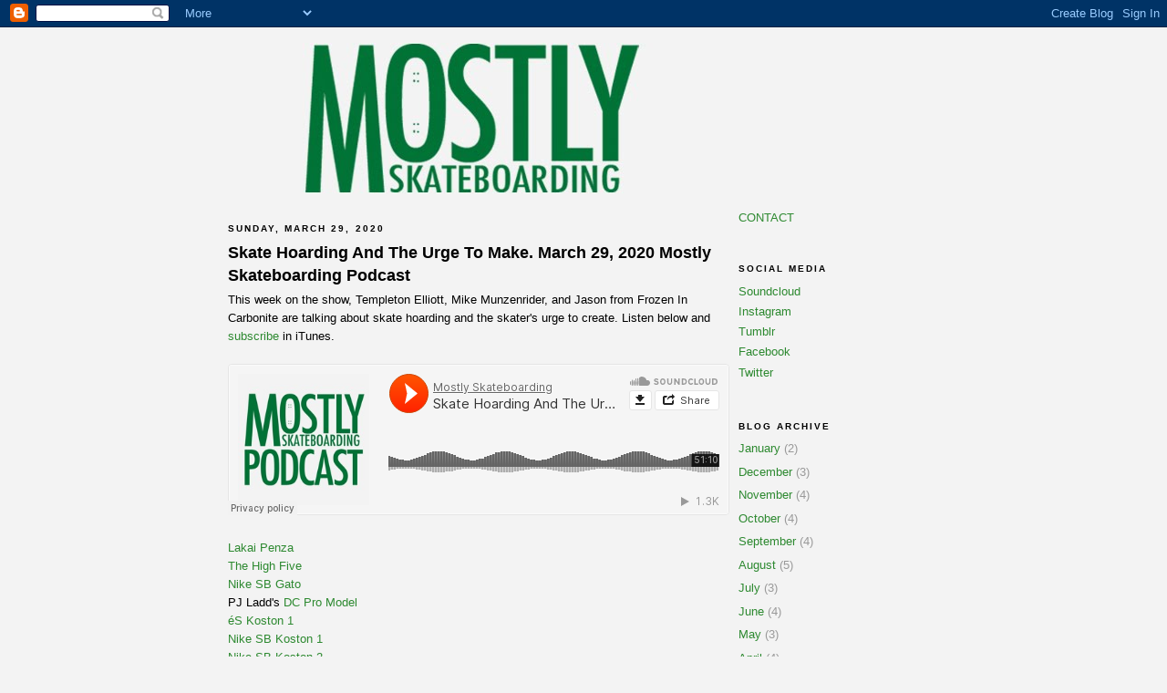

--- FILE ---
content_type: text/html; charset=UTF-8
request_url: http://www.mostlyskateboarding.net/2020/03/
body_size: 14699
content:
<!DOCTYPE html>
<html xmlns='http://www.w3.org/1999/xhtml' xmlns:b='http://www.google.com/2005/gml/b' xmlns:data='http://www.google.com/2005/gml/data' xmlns:expr='http://www.google.com/2005/gml/expr'>
<head>
<link href='https://www.blogger.com/static/v1/widgets/2944754296-widget_css_bundle.css' rel='stylesheet' type='text/css'/>
<meta content='text/html; charset=UTF-8' http-equiv='Content-Type'/>
<meta content='blogger' name='generator'/>
<link href='http://www.mostlyskateboarding.net/favicon.ico' rel='icon' type='image/x-icon'/>
<link href='http://www.mostlyskateboarding.net/2020/03/' rel='canonical'/>
<link rel="alternate" type="application/atom+xml" title="Mostly Skateboarding - Atom" href="http://www.mostlyskateboarding.net/feeds/posts/default" />
<link rel="alternate" type="application/rss+xml" title="Mostly Skateboarding - RSS" href="http://www.mostlyskateboarding.net/feeds/posts/default?alt=rss" />
<link rel="service.post" type="application/atom+xml" title="Mostly Skateboarding - Atom" href="https://www.blogger.com/feeds/15673688/posts/default" />
<!--Can't find substitution for tag [blog.ieCssRetrofitLinks]-->
<meta content='http://www.mostlyskateboarding.net/2020/03/' property='og:url'/>
<meta content='Mostly Skateboarding' property='og:title'/>
<meta content='' property='og:description'/>
<title>Mostly Skateboarding: March 2020</title>
<style id='page-skin-1' type='text/css'><!--
/*
-----------------------------------------------
Blogger Template Style
Name:     Minima Black
Date:     26 Feb 2004
Updated by: Blogger Team
----------------------------------------------- */
/* Variable definitions
====================
<Variable name="bgcolor" description="Page Background Color"
type="color" default="#000">
<Variable name="textcolor" description="Text Color"
type="color" default="#ccc">
<Variable name="linkcolor" description="Link Color"
type="color" default="#9ad">
<Variable name="pagetitlecolor" description="Blog Title Color"
type="color" default="#ccc">
<Variable name="descriptioncolor" description="Blog Description Color"
type="color" default="#777">
<Variable name="titlecolor" description="Post Title Color"
type="color" default="#ad9">
<Variable name="bordercolor" description="Border Color"
type="color" default="#333">
<Variable name="sidebarcolor" description="Sidebar Title Color"
type="color" default="#777">
<Variable name="sidebartextcolor" description="Sidebar Text Color"
type="color" default="#999">
<Variable name="visitedlinkcolor" description="Visited Link Color"
type="color" default="#a7a">
<Variable name="bodyfont" description="Text Font"
type="font" default="normal normal 100% 'Trebuchet MS',Trebuchet,Verdana,Sans-serif">
<Variable name="headerfont" description="Sidebar Title Font"
type="font"
default="normal bold 78% 'Trebuchet MS',Trebuchet,Arial,Verdana,Sans-serif">
<Variable name="pagetitlefont" description="Blog Title Font"
type="font"
default="normal bold 200% 'Trebuchet MS',Trebuchet,Verdana,Sans-serif">
<Variable name="descriptionfont" description="Blog Description Font"
type="font"
default="normal normal 78% 'Trebuchet MS', Trebuchet, Verdana, Sans-serif">
<Variable name="postfooterfont" description="Post Footer Font"
type="font"
default="normal normal 78% 'Trebuchet MS', Trebuchet, Arial, Verdana, Sans-serif">
<Variable name="startSide" description="Start side in blog language"
type="automatic" default="left">
<Variable name="endSide" description="End side in blog language"
type="automatic" default="right">
*/
/* Use this with templates/template-twocol.html */
body {
background:#f3f3f3;
margin:0;
color:#000000;
font: x-small "Trebuchet MS", Trebuchet, Verdana, Sans-serif;
font-size/* */:/**/small;
font-size: /**/small;
text-align: center;
}
a:link {
color:#2d8930;
text-decoration:none;
}
a:visited {
color:#aa77aa;
text-decoration:none;
}
a:hover {
color:#000000;
text-decoration:underline;
}
a img {
border-width:0;
}
/* Header
-----------------------------------------------
*/
#header-wrapper {
width:660px;
margin:0 auto 10px;
border:1px solid #f3f3f3;
}
#header-inner {
background-position: center;
margin-left: auto;
margin-right: auto;
}
#header {
margin: 5px;
border: 1px solid #f3f3f3;
text-align: center;
color:#f3f3f3;
}
#header h1 {
margin:5px 5px 0;
padding:15px 20px .25em;
line-height:1.2em;
text-transform:uppercase;
letter-spacing:.2em;
font: normal bold 200% 'Trebuchet MS',Trebuchet,Verdana,Sans-serif;
}
#header a {
color:#f3f3f3;
text-decoration:none;
}
#header a:hover {
color:#f3f3f3;
}
#header .description {
margin:0 5px 5px;
padding:0 20px 15px;
max-width:700px;
text-transform:uppercase;
letter-spacing:.2em;
line-height: 1.4em;
font: normal normal 78% 'Trebuchet MS', Trebuchet, Verdana, Sans-serif;
color: #f3f3f3;
}
#header img {
margin-left: auto;
margin-right: auto;
}
/* Outer-Wrapper
----------------------------------------------- */
#outer-wrapper {
width: 780px;
margin:0 auto;
padding:10px;
text-align:left;
font: normal normal 100% 'Trebuchet MS',Trebuchet,Verdana,Sans-serif;
}
#main-wrapper {
width: 550px;
float: left;
word-wrap: break-word; /* fix for long text breaking sidebar float in IE */
overflow: hidden;     /* fix for long non-text content breaking IE sidebar float */
}
#sidebar-wrapper {
width: 220px;
float: right;
word-wrap: break-word; /* fix for long text breaking sidebar float in IE */
overflow: hidden;     /* fix for long non-text content breaking IE sidebar float */
}
/* Headings
----------------------------------------------- */
h2 {
margin:1.5em 0 .75em;
font:normal bold 78% 'Trebuchet MS',Trebuchet,Arial,Verdana,Sans-serif;
line-height: 1.4em;
text-transform:uppercase;
letter-spacing:.2em;
color:#000000;
}
/* Posts
-----------------------------------------------
*/
h2.date-header {
margin:1.5em 0 .5em;
}
.post {
margin:.5em 0 1.5em;
border-bottom:1px dotted #f3f3f3;
padding-bottom:1.5em;
}
.post h3 {
margin:.25em 0 0;
padding:0 0 4px;
font-size:140%;
font-weight:normal;
line-height:1.4em;
color:#000000;
}
.post h3 a, .post h3 a:visited, .post h3 strong {
display:block;
text-decoration:none;
color:#000000;
font-weight:bold;
}
.post h3 strong, .post h3 a:hover {
color:#000000;
}
.post-body {
margin:0 0 .75em;
line-height:1.6em;
}
.post-body blockquote {
line-height:1.3em;
}
.post-footer {
margin: .75em 0;
color:#000000;
text-transform:uppercase;
letter-spacing:.1em;
font: normal normal 78% 'Trebuchet MS', Trebuchet, Arial, Verdana, Sans-serif;
line-height: 1.4em;
}
.comment-link {
margin-left:.6em;
}
.post img, table.tr-caption-container {
padding:4px;
border:1px solid #f3f3f3;
}
.tr-caption-container img {
border: none;
padding: 0;
}
.post blockquote {
margin:1em 20px;
}
.post blockquote p {
margin:.75em 0;
}
/* Comments
----------------------------------------------- */
#comments h4 {
margin:1em 0;
font-weight: bold;
line-height: 1.4em;
text-transform:uppercase;
letter-spacing:.2em;
color: #000000;
}
#comments-block {
margin:1em 0 1.5em;
line-height:1.6em;
}
#comments-block .comment-author {
margin:.5em 0;
}
#comments-block .comment-body {
margin:.25em 0 0;
}
#comments-block .comment-footer {
margin:-.25em 0 2em;
line-height: 1.4em;
text-transform:uppercase;
letter-spacing:.1em;
}
#comments-block .comment-body p {
margin:0 0 .75em;
}
.deleted-comment {
font-style:italic;
color:gray;
}
.feed-links {
clear: both;
line-height: 2.5em;
}
#blog-pager-newer-link {
float: left;
}
#blog-pager-older-link {
float: right;
}
#blog-pager {
text-align: center;
}
/* Sidebar Content
----------------------------------------------- */
.sidebar {
color: #999999;
line-height: 1.5em;
}
.sidebar ul {
list-style:none;
margin:0 0 0;
padding:0 0 0;
}
.sidebar li {
margin:0;
padding-top:0;
padding-right:0;
padding-bottom:.25em;
padding-left:15px;
text-indent:-15px;
line-height:1.5em;
}
.sidebar .widget, .main .widget {
border-bottom:1px dotted #f3f3f3;
margin:0 0 1.5em;
padding:0 0 1.5em;
}
.main .Blog {
border-bottom-width: 0;
}
/* Profile
----------------------------------------------- */
.profile-img {
float: left;
margin-top: 0;
margin-right: 5px;
margin-bottom: 5px;
margin-left: 0;
padding: 4px;
border: 1px solid #f3f3f3;
}
.profile-data {
margin:0;
text-transform:uppercase;
letter-spacing:.1em;
font: normal normal 78% 'Trebuchet MS', Trebuchet, Arial, Verdana, Sans-serif;
color: #000000;
font-weight: bold;
line-height: 1.6em;
}
.profile-datablock {
margin:.5em 0 .5em;
}
.profile-textblock {
margin: 0.5em 0;
line-height: 1.6em;
}
.profile-link {
font: normal normal 78% 'Trebuchet MS', Trebuchet, Arial, Verdana, Sans-serif;
text-transform: uppercase;
letter-spacing: .1em;
}
/* Footer
----------------------------------------------- */
#footer {
width:660px;
clear:both;
margin:0 auto;
padding-top:15px;
line-height: 1.6em;
text-transform:uppercase;
letter-spacing:.1em;
text-align: center;
}

--></style>
<link href='https://www.blogger.com/dyn-css/authorization.css?targetBlogID=15673688&amp;zx=ddc87262-67c6-4a8d-a72d-2d0b91a0c66e' media='none' onload='if(media!=&#39;all&#39;)media=&#39;all&#39;' rel='stylesheet'/><noscript><link href='https://www.blogger.com/dyn-css/authorization.css?targetBlogID=15673688&amp;zx=ddc87262-67c6-4a8d-a72d-2d0b91a0c66e' rel='stylesheet'/></noscript>
<meta name='google-adsense-platform-account' content='ca-host-pub-1556223355139109'/>
<meta name='google-adsense-platform-domain' content='blogspot.com'/>

<!-- data-ad-client=ca-pub-5446718552212996 -->

</head>
<body>
<div class='navbar section' id='navbar'><div class='widget Navbar' data-version='1' id='Navbar1'><script type="text/javascript">
    function setAttributeOnload(object, attribute, val) {
      if(window.addEventListener) {
        window.addEventListener('load',
          function(){ object[attribute] = val; }, false);
      } else {
        window.attachEvent('onload', function(){ object[attribute] = val; });
      }
    }
  </script>
<div id="navbar-iframe-container"></div>
<script type="text/javascript" src="https://apis.google.com/js/platform.js"></script>
<script type="text/javascript">
      gapi.load("gapi.iframes:gapi.iframes.style.bubble", function() {
        if (gapi.iframes && gapi.iframes.getContext) {
          gapi.iframes.getContext().openChild({
              url: 'https://www.blogger.com/navbar/15673688?origin\x3dhttp://www.mostlyskateboarding.net',
              where: document.getElementById("navbar-iframe-container"),
              id: "navbar-iframe"
          });
        }
      });
    </script><script type="text/javascript">
(function() {
var script = document.createElement('script');
script.type = 'text/javascript';
script.src = '//pagead2.googlesyndication.com/pagead/js/google_top_exp.js';
var head = document.getElementsByTagName('head')[0];
if (head) {
head.appendChild(script);
}})();
</script>
</div></div>
<div id='outer-wrapper'><div id='wrap2'>
<!-- skip links for text browsers -->
<span id='skiplinks' style='display:none;'>
<a href='#main'>skip to main </a> |
      <a href='#sidebar'>skip to sidebar</a>
</span>
<div id='header-wrapper'>
<div class='header section' id='header'><div class='widget Header' data-version='1' id='Header1'>
<div id='header-inner'>
<a href='http://www.mostlyskateboarding.net/' style='display: block'>
<img alt='Mostly Skateboarding' height='165px; ' id='Header1_headerimg' src='https://blogger.googleusercontent.com/img/b/R29vZ2xl/AVvXsEiQnl_NJx1oihTZKoaqhS8d-8OGYiFNTjfOJMe1EXhE44alKzuXBbvn0b1ARzvPoWSbzElPfA8kX6CoAoMtQed74SpXo6GjH4V1v-zDcLzf45S15ZhzvIvbGjmM-CTdbjoj0TwGfw/s1600/MostlyBoardGreyMasthead.jpg' style='display: block' width='648px; '/>
</a>
</div>
</div></div>
</div>
<div id='content-wrapper'>
<div id='crosscol-wrapper' style='text-align:center'>
<div class='crosscol no-items section' id='crosscol'></div>
</div>
<div id='main-wrapper'>
<div class='main section' id='main'><div class='widget Blog' data-version='1' id='Blog1'>
<div class='blog-posts hfeed'>

          <div class="date-outer">
        
<h2 class='date-header'><span>Sunday, March 29, 2020</span></h2>

          <div class="date-posts">
        
<div class='post-outer'>
<div class='post hentry uncustomized-post-template'>
<a name='5832165535878591482'></a>
<h3 class='post-title entry-title'>
<a href='http://www.mostlyskateboarding.net/2020/03/skate-hoarding-and-urge-to-make-march.html'>Skate Hoarding And The Urge To Make. March 29, 2020 Mostly Skateboarding Podcast</a>
</h3>
<div class='post-header'>
<div class='post-header-line-1'></div>
</div>
<div class='post-body entry-content' id='post-body-5832165535878591482'>
<span style="font-family: Arial, Helvetica, sans-serif;">This week on the show, Templeton Elliott, Mike Munzenrider, and Jason from Frozen In Carbonite are talking about skate hoarding and the skater's urge to create. Listen below and <a href="https://podcasts.apple.com/us/podcast/mostly-skateboarding/id690015876">subscribe</a> in iTunes.</span><br />
<span style="font-family: Arial, Helvetica, sans-serif;"><br /></span>
<span style="font-family: Arial, Helvetica, sans-serif;"><iframe allow="autoplay" frameborder="no" height="166" scrolling="no" src="https://w.soundcloud.com/player/?url=https%3A//api.soundcloud.com/tracks/786033223&amp;color=%23ff5500&amp;auto_play=false&amp;hide_related=false&amp;show_comments=true&amp;show_user=true&amp;show_reposts=false&amp;show_teaser=true" width="100%"></iframe><br /></span>
<span style="font-family: Arial, Helvetica, sans-serif;"><br /></span>
<a href="https://poshmark.com/listing/Lakai-Penza-Sz-11-584b4ee4c6c795276001061b"><span style="font-family: Arial, Helvetica, sans-serif;">Lakai Penza</span></a><br />
<a href="https://disposabletheblog.typepad.com/disposable_random_essays_/2010/05/meet-the-high-five-skateboard-company.html"><span style="font-family: Arial, Helvetica, sans-serif;">The High Five</span></a><br />
<a href="https://amzn.to/2WQhP9G"><span style="font-family: Arial, Helvetica, sans-serif;">Nike SB Gato</span></a><br />
<span style="font-family: Arial, Helvetica, sans-serif;">PJ Ladd's <a href="https://www.kicksonfire.com/dc-shoes-pj-ladd-s-lx-black/">DC Pro Model</a></span><br />
<a href="http://skateboardingstartswithes.com/1997/"><span style="font-family: Arial, Helvetica, sans-serif;">éS Koston 1</span></a><br />
<a href="https://www.kicksonfire.com/nike-sb-koston-1-se-base-grey-laser-crimson/"><span style="font-family: Arial, Helvetica, sans-serif;">Nike SB Koston 1</span></a><br />
<a href="https://hypebeast.com/tags/nike-sb-koston-2"><span style="font-family: Arial, Helvetica, sans-serif;">Nike SB Koston 2</span></a><br />
<a href="https://amzn.to/2UoCfF8"><span style="font-family: Arial, Helvetica, sans-serif;">Nike SB Blazer Chukka XT</span></a><br />
<span style="font-family: Arial, Helvetica, sans-serif;"><a href="https://skateboarding.transworld.net/gear/andy-warhol-x-alien-workshop/">Alien Workshop X Andy Warhol</a> series</span><br />
<span style="font-family: Arial, Helvetica, sans-serif;">Warhol series <a href="https://www.wright20.com/auctions/2011/07/mass-modern/538">sold at auction</a> for $4375</span><br />
<span style="font-family: Arial, Helvetica, sans-serif;">Natas <a href="https://shop.ccs.com/cliche-101-devil-worship-screen-printed-r7-skateboard-deck-natas-kaupas-9-6">Devil board</a> reissue</span><br />
<span style="font-family: Arial, Helvetica, sans-serif;">Cliche <a href="https://shop.ccs.com/cliche-last-supper-skateboard-deck-8-00">last supper</a> board</span><br />
<span style="font-family: Arial, Helvetica, sans-serif;"><a href="https://www.instagram.com/aaronhorkey/">Aaron Horkey</a> on Instagram</span><br />
<span style="font-family: Arial, Helvetica, sans-serif;">Aaron Horkey <a href="https://en.wikipedia.org/wiki/Aaron_Horkey">Wikipedia</a></span><br />
<a href="https://www.instagram.com/fobia_mpls/"><span style="font-family: Arial, Helvetica, sans-serif;">Fobia Skateshop</span></a><br />
<span style="font-family: Arial, Helvetica, sans-serif;">Bones <a href="https://bones.com/bones-wheels-atf-skateboard-wheels-filmers-52mm-80a-4pk">52mm Filmer Wheels</a></span><br />
<a href="https://www.instagram.com/toddbratrud/"><span style="font-family: Arial, Helvetica, sans-serif;">Todd Bratrud</span></a><br />
<span style="font-family: Arial, Helvetica, sans-serif;">Jacob Rosenberg <a href="https://chromeballincident.blogspot.com/2020/03/chrome-ball-interview-137-jake-rosenberg_15.html">Chrome Ball Interview</a></span><br />
<i><a href="https://www.youtube.com/watch?v=M8qUNTt5r3s"><span style="font-family: Arial, Helvetica, sans-serif;">Troubleshooters</span></a></i><br />
<span style="font-family: Arial, Helvetica, sans-serif;">Cairo Foster's <a href="https://www.youtube.com/watch?v=S2AyIhSLP1o">Wheels Of Fortune</a></span><br />
<i><a href="https://www.youtube.com/watch?v=rFzvBYFrhOc"><span style="font-family: Arial, Helvetica, sans-serif;">Last Chance U</span></a></i><br />
<span style="font-family: Arial, Helvetica, sans-serif;">Andrew Luecke's <a href="https://twitter.com/AndrewDLuecke/status/1242183909061861376">tweet</a>.</span><br />
<span style="font-family: Arial, Helvetica, sans-serif;"><a href="https://www.instagram.com/andersbrekhus/">Anders Nilson</a>'s Bernie Sanders <a href="https://www.instagram.com/p/B-AePvyjnXy/">illustrations</a></span><br />
<span style="font-family: Arial, Helvetica, sans-serif;"><br /></span>
<span style="font-family: Arial, Helvetica, sans-serif;">Mike is stoked on Josh Kalis <a href="https://www.instagram.com/p/B-C3ImtDfAS/">skating</a> <a href="https://www.instagram.com/p/B-Nsb2gjpnZ/">his</a> <a href="https://www.instagram.com/p/B-DCM0XDq4C/">garage</a>&nbsp;and Matt Miller's <a href="https://www.instagram.com/p/B-Az-VVJ6Nb/">nollie heel</a>.</span><br />
<span style="font-family: Arial, Helvetica, sans-serif;">Jason is stoked on <a href="https://venturetrucks.net/">Venture Trucks</a>, the <a href="https://youtu.be/OGweUcjww3s?t=333">Roman Lisivka</a> part, and <a href="https://www.instagram.com/useless_wooden_knowledge/">@useless_wooden_knowledge</a> trivia,</span><br />
<span style="font-family: Arial, Helvetica, sans-serif;">Templeton is stoked on his <a href="https://amzn.to/3dxEpdr">Keen Houser II</a> shoes.</span><div><iframe allowTransparency='true' frameborder='0' scrolling='no' src='http://www.facebook.com/plugins/like.php?href=http://www.mostlyskateboarding.net/2020/03/skate-hoarding-and-urge-to-make-march.html&layout=button_count&show_faces=false&width=100&action=like&font=arial&colorscheme=light' style='border:none; overflow:hidden; width:75px; height:27px;'></iframe></div>
<div style='clear: both;'></div>
</div>
<div class='post-footer'>
<div class='post-footer-line post-footer-line-1'>
<span class='post-author vcard'>
Posted by
<span class='fn'>Templeton</span>
</span>
<span class='post-timestamp'>
at
<a class='timestamp-link' href='http://www.mostlyskateboarding.net/2020/03/skate-hoarding-and-urge-to-make-march.html' rel='bookmark' title='permanent link'><abbr class='published' title='2020-03-29T10:52:00-04:00'>10:52 AM</abbr></a>
</span>
<span class='reaction-buttons'>
</span>
<span class='star-ratings'>
</span>
<span class='post-comment-link'>
<a class='comment-link' href='https://www.blogger.com/comment/fullpage/post/15673688/5832165535878591482' onclick='javascript:window.open(this.href, "bloggerPopup", "toolbar=0,location=0,statusbar=1,menubar=0,scrollbars=yes,width=640,height=500"); return false;'>0
comments</a>
</span>
<span class='post-backlinks post-comment-link'>
</span>
<span class='post-icons'>
<span class='item-control blog-admin pid-1506164264'>
<a href='https://www.blogger.com/post-edit.g?blogID=15673688&postID=5832165535878591482&from=pencil' title='Edit Post'>
<img alt='' class='icon-action' height='18' src='https://resources.blogblog.com/img/icon18_edit_allbkg.gif' width='18'/>
</a>
</span>
</span>
<div class='post-share-buttons goog-inline-block'>
</div>
</div>
<div class='post-footer-line post-footer-line-2'>
<span class='post-labels'>
</span>
</div>
<div class='post-footer-line post-footer-line-3'>
<span class='post-location'>
</span>
</div>
</div>
</div>
</div>

          </div></div>
        

          <div class="date-outer">
        
<h2 class='date-header'><span>Sunday, March 22, 2020</span></h2>

          <div class="date-posts">
        
<div class='post-outer'>
<div class='post hentry uncustomized-post-template'>
<a name='782010340746877470'></a>
<h3 class='post-title entry-title'>
<a href='http://www.mostlyskateboarding.net/2020/03/coronavirus-and-sabotage-milan-march-22.html'>Coronavirus and Sabotage Milan. March 22, 2020. Mostly Skateboarding Podcast</a>
</h3>
<div class='post-header'>
<div class='post-header-line-1'></div>
</div>
<div class='post-body entry-content' id='post-body-782010340746877470'>
<span style="font-family: &quot;arial&quot; , &quot;helvetica&quot; , sans-serif;">This week on the show, Templeton Elliott, Mike Munzenrider, and Jason from Frozen In Carbonite are talking about skateboarding in the time of coronavirus and the Sabotage Crew's Milan video. Listen below and <a href="https://podcasts.apple.com/us/podcast/mostly-skateboarding/id690015876">subscribe</a> in iTunes.</span><br />
<span style="font-family: &quot;arial&quot; , &quot;helvetica&quot; , sans-serif;"><br /></span>
<iframe allow="autoplay" frameborder="no" height="166" scrolling="no" src="https://w.soundcloud.com/player/?url=https%3A//api.soundcloud.com/tracks/780964756&amp;color=%23ff5500&amp;auto_play=false&amp;hide_related=false&amp;show_comments=true&amp;show_user=true&amp;show_reposts=false&amp;show_teaser=true" width="100%"></iframe><br />
<span style="font-family: &quot;arial&quot; , &quot;helvetica&quot; , sans-serif;"><br />
</span> <span style="font-family: &quot;arial&quot; , &quot;helvetica&quot; , sans-serif;">Jenkem's <a href="http://www.jenkemmag.com/home/2020/03/17/safe-skate-time-coronavirus/">coronavirus article</a></span><br />
<span style="font-family: &quot;arial&quot; , &quot;helvetica&quot; , sans-serif;">Ryan Lay's <a href="https://www.twitch.tv/ryyanlay">Twitch</a></span><br />
<span style="font-family: &quot;arial&quot; , &quot;helvetica&quot; , sans-serif;">Toy Machine's <i><a href="https://www.youtube.com/watch?v=4tx2Q9pNxPc">Welcome To Hell</a>&nbsp;</i></span><br />
<span style="font-family: &quot;arial&quot; , &quot;helvetica&quot; , sans-serif;"><a href="https://www.youtube.com/watch?v=cX9nbucETJw">Chad Muska's</a> <i>Welcome To Hell</i> part</span><br />
<span style="font-family: &quot;arial&quot; , &quot;helvetica&quot; , sans-serif;"><a href="https://www.youtube.com/watch?v=KukFlVPFWh8">Chad Muska</a> in TSA's <i>Life In The Fast Lane</i></span><br />
<span style="font-family: &quot;arial&quot; , &quot;helvetica&quot; , sans-serif;"><i><a href="https://www.youtube.com/watch?v=2FnRnKHS5ds">Bling Bling</a>. </i>BG Featuring Big Tymers</span><br />
<span style="font-family: &quot;arial&quot; , &quot;helvetica&quot; , sans-serif;">Mike York's water bottle holding <a href="https://youtu.be/dLD_27cZKls?t=131">halfcab flip</a>.&nbsp;</span><br />
<a href="https://www.dcshoes.com/lynx-og-skate-shoes-ADYS100425.html"><span style="font-family: &quot;arial&quot; , &quot;helvetica&quot; , sans-serif;">DC Lynx</span></a><br />
<span style="font-family: &quot;arial&quot; , &quot;helvetica&quot; , sans-serif;"><a href="https://www.dcshoes.com/kalis-og-x-jsp-leather-shoes-ADYS100583.html">JSP X Kalis</a> reissues</span><br />
<a href="https://businessandcompanyskateboards.com/"><span style="font-family: &quot;arial&quot; , &quot;helvetica&quot; , sans-serif;">Business &amp; Company Skateboards</span></a><br />
<a href="https://www.merriam-webster.com/dictionary/diaphanous"><span style="font-family: &quot;arial&quot; , &quot;helvetica&quot; , sans-serif;">Diaphanous definition</span></a><br />
<span style="font-family: &quot;arial&quot; , &quot;helvetica&quot; , sans-serif;"><a href="https://www.youtube.com/watch?v=YNxM4Q1K2ak">Lo Heads</a> from <i>Put This On</i></span><br />
<span style="font-family: &quot;arial&quot; , &quot;helvetica&quot; , sans-serif;"><br />
</span> <span style="font-family: &quot;arial&quot; , &quot;helvetica&quot; , sans-serif;">This week, Mike is stoked on his Mike Arnold board from <a href="https://isleskateboards-usa.myshopify.com/">Isle Skateboards</a>&nbsp;and Lee Morgan's hard bop jazz.&nbsp;</span><br />
<span style="font-family: &quot;arial&quot; , &quot;helvetica&quot; , sans-serif;">Jason is stoked on the <a href="https://www.youtube.com/watch?v=ToB-C1LAnkQ">Venture X Bust Crew</a> video, the <a href="https://www.freeskatemag.com/2020/03/16/city-circle/">City Circle</a> video from adidas,&nbsp;</span><br />
<span style="font-family: &quot;arial&quot; , &quot;helvetica&quot; , sans-serif;">Templeton is stoked on Val Bauer's <a href="https://www.freeskatemag.com/2020/03/19/val-bauer-ollies/">Ollies</a> part.&nbsp;</span><br />
<br /><div><iframe allowTransparency='true' frameborder='0' scrolling='no' src='http://www.facebook.com/plugins/like.php?href=http://www.mostlyskateboarding.net/2020/03/coronavirus-and-sabotage-milan-march-22.html&layout=button_count&show_faces=false&width=100&action=like&font=arial&colorscheme=light' style='border:none; overflow:hidden; width:75px; height:27px;'></iframe></div>
<div style='clear: both;'></div>
</div>
<div class='post-footer'>
<div class='post-footer-line post-footer-line-1'>
<span class='post-author vcard'>
Posted by
<span class='fn'>Templeton</span>
</span>
<span class='post-timestamp'>
at
<a class='timestamp-link' href='http://www.mostlyskateboarding.net/2020/03/coronavirus-and-sabotage-milan-march-22.html' rel='bookmark' title='permanent link'><abbr class='published' title='2020-03-22T12:42:00-04:00'>12:42 PM</abbr></a>
</span>
<span class='reaction-buttons'>
</span>
<span class='star-ratings'>
</span>
<span class='post-comment-link'>
<a class='comment-link' href='https://www.blogger.com/comment/fullpage/post/15673688/782010340746877470' onclick='javascript:window.open(this.href, "bloggerPopup", "toolbar=0,location=0,statusbar=1,menubar=0,scrollbars=yes,width=640,height=500"); return false;'>0
comments</a>
</span>
<span class='post-backlinks post-comment-link'>
</span>
<span class='post-icons'>
<span class='item-control blog-admin pid-1506164264'>
<a href='https://www.blogger.com/post-edit.g?blogID=15673688&postID=782010340746877470&from=pencil' title='Edit Post'>
<img alt='' class='icon-action' height='18' src='https://resources.blogblog.com/img/icon18_edit_allbkg.gif' width='18'/>
</a>
</span>
</span>
<div class='post-share-buttons goog-inline-block'>
</div>
</div>
<div class='post-footer-line post-footer-line-2'>
<span class='post-labels'>
</span>
</div>
<div class='post-footer-line post-footer-line-3'>
<span class='post-location'>
</span>
</div>
</div>
</div>
</div>

          </div></div>
        

          <div class="date-outer">
        
<h2 class='date-header'><span>Sunday, March 15, 2020</span></h2>

          <div class="date-posts">
        
<div class='post-outer'>
<div class='post hentry uncustomized-post-template'>
<a name='1169371471090849990'></a>
<h3 class='post-title entry-title'>
<a href='http://www.mostlyskateboarding.net/2020/03/stussy-and-skate-travel-march-15-2020.html'>Stüssy and Skate Travel. March 15, 2020. Mostly Skateboarding Podcast</a>
</h3>
<div class='post-header'>
<div class='post-header-line-1'></div>
</div>
<div class='post-body entry-content' id='post-body-1169371471090849990'>
<span style="font-family: &quot;arial&quot; , &quot;helvetica&quot; , sans-serif;">This week on the show, Templeton Elliott, Mike Munzenrider, and Jason from Frozen In Carbonite are talking about Stüssy's new video, <i><a href="https://www.stussy.com/blogs/features/how-original">How Original</a></i>, and skate travel on the heels of Mike's trip to Mexico City. Listen below and <a href="https://podcasts.apple.com/us/podcast/mostly-skateboarding/id690015876">subscribe</a> in iTunes.</span><br />
<span style="font-family: &quot;arial&quot; , &quot;helvetica&quot; , sans-serif;"><br /></span>
<iframe allow="autoplay" frameborder="no" height="166" scrolling="no" src="https://w.soundcloud.com/player/?url=https%3A//api.soundcloud.com/tracks/776482909&amp;color=%23ff5500&amp;auto_play=false&amp;hide_related=false&amp;show_comments=true&amp;show_user=true&amp;show_reposts=false&amp;show_teaser=true" width="100%"></iframe><br />
<br />
 <a href="https://www.stussy.com/"><span style="font-family: &quot;arial&quot; , &quot;helvetica&quot; , sans-serif;">Stüssy</span></a><br />
<a href="https://www.youtube.com/watch?v=1QXXsSiZ9h0"><span style="font-family: &quot;arial&quot; , &quot;helvetica&quot; , sans-serif;">The 917 Video 2</span></a><br />
<span style="font-family: &quot;arial&quot; , &quot;helvetica&quot; , sans-serif;">Gangstarr <i><a href="https://en.wikipedia.org/wiki/Hard_to_Earn">Hard To Earn</a></i></span><br />
<span style="font-family: &quot;arial&quot; , &quot;helvetica&quot; , sans-serif;">Offspring <i><a href="https://www.youtube.com/watch?v=XwCLs97O12A">Keep Em Separated</a></i></span><br />
<span style="font-family: &quot;arial&quot; , &quot;helvetica&quot; , sans-serif;">Stüssy <a href="https://www.stussy.com/products/8-ball-pigment-dyed-tee">8-Ball tee</a></span><br />
<span style="font-family: &quot;arial&quot; , &quot;helvetica&quot; , sans-serif;"><a href="https://twitter.com/sk8b0rt/status/1238112310838939649">Sk8b0rt</a> on Twitter</span><br />
<span style="font-family: &quot;arial&quot; , &quot;helvetica&quot; , sans-serif;"><a href="https://www.youtube.com/watch?v=GKQJH-L76as">Gino Iannucci</a> in <i>Yeah Right</i></span><br />
<span style="font-family: &quot;arial&quot; , &quot;helvetica&quot; , sans-serif;"><a href="https://www.youtube.com/watch?v=y1lqtHits84">Gino Iannucci</a> in<i> Trilogy</i></span><br />
<span style="font-family: &quot;arial&quot; , &quot;helvetica&quot; , sans-serif;">AVE <a href="https://youtu.be/ijeN3QmNJxE?t=205">BS nosegrinding</a> that ledge</span><br />
<span style="font-family: &quot;arial&quot; , &quot;helvetica&quot; , sans-serif;">Richmond, VA's <a href="https://skateboarding.transworld.net/photos/diy-spot-supply-lost-bowl/">Lost Bowl</a></span><br />
<span style="font-family: &quot;arial&quot; , &quot;helvetica&quot; , sans-serif;">Lance Mountain <a href="https://youtu.be/9sv9MTQn57A">skating street</a> recently</span><br />
<span style="font-family: &quot;arial&quot; , &quot;helvetica&quot; , sans-serif;">411VM <a href="https://skateboarding.transworld.net/videos/411vm-issue-10/">#10</a></span><br />
<i><a href="https://www.youtube.com/watch?v=Q8c_qpX6c0A"><span style="font-family: &quot;arial&quot; , &quot;helvetica&quot; , sans-serif;">Search For Animal Chin</span></a></i><br />
<span style="font-family: &quot;arial&quot; , &quot;helvetica&quot; , sans-serif;">Village Psychic's Bob Burnquist <a href="https://www.instagram.com/p/B5gzQnOFFbt/">photo collection</a></span><br />
<span style="font-family: &quot;arial&quot; , &quot;helvetica&quot; , sans-serif;">Mike's CDMX <a href="https://www.instagram.com/p/B9mav2SFeSN/">trip video</a></span><br />
<span style="font-family: &quot;arial&quot; , &quot;helvetica&quot; , sans-serif;"><a href="https://youtu.be/FCiR2b8UCj8?t=1365">Chris Roberts</a> at the old Venice Park in <i>Yeah Right</i></span><br />
<a href="https://www.youtube.com/watch?v=2fyF6P3TKcI"><span style="font-family: &quot;arial&quot; , &quot;helvetica&quot; , sans-serif;">Eric Fletcher</span></a><br />
<a href="https://www.voodooglowskullsofficial.com/"><span style="font-family: &quot;arial&quot; , &quot;helvetica&quot; , sans-serif;">Voodoo Glow Skulls</span></a><br />
<span style="font-family: &quot;arial&quot; , &quot;helvetica&quot; , sans-serif;"><a href="https://www.youtube.com/watch?v=EKxQMSqvQ3M">The hotel</a> in <i>Big</i></span><br />
<span style="font-family: &quot;arial&quot; , &quot;helvetica&quot; , sans-serif;"><a href="https://www.youtube.com/watch?v=FVXdDoW5Y7E">Rooftop Skating </a>section from <i>Tengu</i></span><br />
<span style="font-family: &quot;arial&quot; , &quot;helvetica&quot; , sans-serif;"><i><br />
</i> This week, Mike is stoked on Mexico City steak bistec tacos.</span><br />
<span style="font-family: &quot;arial&quot; , &quot;helvetica&quot; , sans-serif;">Jason is stoked on Mike's Mexico City <a href="https://www.instagram.com/p/B9mav2SFeSN/">edit</a>&nbsp;andVersace Plug's <a href="https://www.youtube.com/watch?v=m9y3vUkzNIc">Flytecc video</a>.</span><br />
<span style="font-family: &quot;arial&quot; , &quot;helvetica&quot; , sans-serif;">Templeton is stoked on his wife's art being featured in <i><a href="https://www.playboyshop.com/products/thespeechissuespring2020">Playboy</a></i>. Follow her on Instagram <a href="https://www.instagram.com/kelletteworks/">@kelletteworks</a>.</span><div><iframe allowTransparency='true' frameborder='0' scrolling='no' src='http://www.facebook.com/plugins/like.php?href=http://www.mostlyskateboarding.net/2020/03/stussy-and-skate-travel-march-15-2020.html&layout=button_count&show_faces=false&width=100&action=like&font=arial&colorscheme=light' style='border:none; overflow:hidden; width:75px; height:27px;'></iframe></div>
<div style='clear: both;'></div>
</div>
<div class='post-footer'>
<div class='post-footer-line post-footer-line-1'>
<span class='post-author vcard'>
Posted by
<span class='fn'>Templeton</span>
</span>
<span class='post-timestamp'>
at
<a class='timestamp-link' href='http://www.mostlyskateboarding.net/2020/03/stussy-and-skate-travel-march-15-2020.html' rel='bookmark' title='permanent link'><abbr class='published' title='2020-03-15T10:15:00-04:00'>10:15 AM</abbr></a>
</span>
<span class='reaction-buttons'>
</span>
<span class='star-ratings'>
</span>
<span class='post-comment-link'>
<a class='comment-link' href='https://www.blogger.com/comment/fullpage/post/15673688/1169371471090849990' onclick='javascript:window.open(this.href, "bloggerPopup", "toolbar=0,location=0,statusbar=1,menubar=0,scrollbars=yes,width=640,height=500"); return false;'>0
comments</a>
</span>
<span class='post-backlinks post-comment-link'>
</span>
<span class='post-icons'>
<span class='item-control blog-admin pid-1506164264'>
<a href='https://www.blogger.com/post-edit.g?blogID=15673688&postID=1169371471090849990&from=pencil' title='Edit Post'>
<img alt='' class='icon-action' height='18' src='https://resources.blogblog.com/img/icon18_edit_allbkg.gif' width='18'/>
</a>
</span>
</span>
<div class='post-share-buttons goog-inline-block'>
</div>
</div>
<div class='post-footer-line post-footer-line-2'>
<span class='post-labels'>
</span>
</div>
<div class='post-footer-line post-footer-line-3'>
<span class='post-location'>
</span>
</div>
</div>
</div>
</div>

          </div></div>
        

          <div class="date-outer">
        
<h2 class='date-header'><span>Sunday, March 08, 2020</span></h2>

          <div class="date-posts">
        
<div class='post-outer'>
<div class='post hentry uncustomized-post-template'>
<a name='4570585366515807490'></a>
<h3 class='post-title entry-title'>
<a href='http://www.mostlyskateboarding.net/2020/03/rust-belt-trap-and-tampa-pro-march-8.html'>Rust Belt Trap and Tampa Pro. March 8, 2020. Mostly Skateboarding Podcast</a>
</h3>
<div class='post-header'>
<div class='post-header-line-1'></div>
</div>
<div class='post-body entry-content' id='post-body-4570585366515807490'>
<span style="font-family: &quot;arial&quot; , &quot;helvetica&quot; , sans-serif;">This week on the show, Templeton Elliott, Jason from Frozen In Carbonite, and Max Harrison-Caldwell are talking about Matt Andersen and Jake Baldini&#8217;s <i><a href="https://www.thrashermagazine.com/articles/videos/rust-belt-trap-video/">Rust Belt Trap</a></i> video plus Tampa Pro. Listen below and <a href="https://podcasts.apple.com/us/podcast/mostly-skateboarding/id690015876">subscribe</a> in iTunes.</span><br />
<span style="font-family: &quot;arial&quot; , &quot;helvetica&quot; , sans-serif;"><br />
</span> <iframe allow="autoplay" frameborder="no" height="166" scrolling="no" src="https://w.soundcloud.com/player/?url=https%3A//api.soundcloud.com/tracks/772710574&amp;color=%23ff5500&amp;auto_play=false&amp;hide_related=false&amp;show_comments=true&amp;show_user=true&amp;show_reposts=false&amp;show_teaser=true" width="100%"></iframe><br />
<span style="font-family: &quot;arial&quot; , &quot;helvetica&quot; , sans-serif;"><br />
</span> <span style="font-family: &quot;arial&quot; , &quot;helvetica&quot; , sans-serif;"><a href="https://quartersnacks.com/2020/01/rust-belt-trap-an-interview-with-jerry-mraz/">Jerry Mraz</a> in Quartersnacks</span><br />
<span style="font-family: &quot;arial&quot; , &quot;helvetica&quot; , sans-serif;">Fred Gall's <a href="https://www.dailymotion.com/video/x629481">full pipe adventure</a></span><br />
<a href="https://www.youtube.com/watch?v=4SAtmSSUu9U"><span style="font-family: &quot;arial&quot; , &quot;helvetica&quot; , sans-serif;">Hippoland</span></a><br />
<span style="font-family: &quot;arial&quot; , &quot;helvetica&quot; , sans-serif;">Detroit's <a href="https://www.historicdetroit.org/buildings/michigan-central-station">Michigan Central</a> train station</span><br />
<a href="https://www.atlasobscura.com/places/belle-isle-state-park"><span style="font-family: &quot;arial&quot; , &quot;helvetica&quot; , sans-serif;">Belle Isle</span></a><br />
<span style="font-family: &quot;arial&quot; , &quot;helvetica&quot; , sans-serif;"><a href="https://youtu.be/bXmnWkVTHpI?t=99">Joseph Delgado</a> at Flushing Meadows</span><br />
<span style="font-family: &quot;arial&quot; , &quot;helvetica&quot; , sans-serif;">Enjoi <i><a href="https://www.youtube.com/watch?v=qSXWcf_mCTY">Bag Of Suck</a></i></span><br />
<span style="font-family: &quot;arial&quot; , &quot;helvetica&quot; , sans-serif;">Enjoi <i><a href="https://www.youtube.com/watch?v=TypA6S_rUqE">Oververt</a></i></span><br />
<span style="font-family: &quot;arial&quot; , &quot;helvetica&quot; , sans-serif;">Matt Militano's <a href="https://youtu.be/8IHwY4QHdT8?t=247">nose manual wallie</a></span><br />
<a href="http://www.vuskateboardshop.com/vu/"><span style="font-family: &quot;arial&quot; , &quot;helvetica&quot; , sans-serif;">Vu Skateshop</span></a><br />
<span style="font-family: &quot;arial&quot; , &quot;helvetica&quot; , sans-serif;">Aurelien Giraud <a href="https://www.youtube.com/watch?v=2nSx3VWLTHk">Plan B pro part</a></span><br />
<span style="font-family: &quot;arial&quot; , &quot;helvetica&quot; , sans-serif;">Shane O'neill <a href="https://youtu.be/YW68edzbczM">The Extra Bit</a> part</span><br />
<span style="font-family: &quot;arial&quot; , &quot;helvetica&quot; , sans-serif;">Thomas Barker's <a href="https://twitter.com/thomas__barker/status/1233644923863232512">Tampa Pro tweet</a></span><br />
<span style="font-family: &quot;arial&quot; , &quot;helvetica&quot; , sans-serif;">Ishod <a href="https://www.instagram.com/p/B9SJxcpg25f/">practice footy</a> including that chill flip front feeble</span><br />
<span style="font-family: &quot;arial&quot; , &quot;helvetica&quot; , sans-serif;">Mason Silva's <a href="https://www.instagram.com/p/B9NbIIFnH17/">fakie flip</a></span><br />
<span style="font-family: &quot;arial&quot; , &quot;helvetica&quot; , sans-serif;">Jeff Zielinski's <a href="https://www.instagram.com/p/B9MqnZrFO_T/">rodeo axle stall</a></span><br />
<a href="https://www.instagram.com/authenticandyanderson/"><span style="font-family: &quot;arial&quot; , &quot;helvetica&quot; , sans-serif;">Andy Anderson</span></a><br />
<span style="font-family: &quot;arial&quot; , &quot;helvetica&quot; , sans-serif;"><a href="https://www.yelp.com/biz/reservoir-bar-tampa">Reservoir Bar</a> in Tampa</span><br />
<span style="font-family: &quot;arial&quot; , &quot;helvetica&quot; , sans-serif;">Nike's <a href="https://www.itsnicethat.com/news/nike-piet-parra-olympic-skateboarding-uniforms-sport-fashion-070220">Olympic jumpsuit</a></span><br />
<a href="https://www.instagram.com/margielyndidal/"><span style="font-family: &quot;arial&quot; , &quot;helvetica&quot; , sans-serif;">Margielyn Didal</span></a><br />
<a href="https://www.instagram.com/rayssalealsk8/"><span style="font-family: &quot;arial&quot; , &quot;helvetica&quot; , sans-serif;">Rayssa Leal</span></a><br />
<a href="https://www.instagram.com/samarriabrevard/"><span style="font-family: &quot;arial&quot; , &quot;helvetica&quot; , sans-serif;">Samarria Bravard</span></a><br />
<span style="font-family: &quot;arial&quot; , &quot;helvetica&quot; , sans-serif;"><br />
</span> <span style="font-family: &quot;arial&quot; , &quot;helvetica&quot; , sans-serif;">This week, Templeton is stoked on salted chocolate chip cookies.&nbsp;</span><br />
<span style="font-family: &quot;arial&quot; , &quot;helvetica&quot; , sans-serif;">Max is stoked on <a href="https://www.instagram.com/p/B8rmxKXAKgL/">Lucas</a> <a href="https://www.instagram.com/p/B8SrdQJHCNp/">Puig</a> in <a href="https://www.instagram.com/p/B8bvTPvnkWn/">Venice</a> <a href="https://www.instagram.com/p/B9IFlDggk3C/">clips</a> and Nassim Lachab's <a href="https://www.thrashermagazine.com/articles/videos/nassim-lachhab-s-blind-part/">new part</a>.</span><br />
<span style="font-family: &quot;arial&quot; , &quot;helvetica&quot; , sans-serif;">Jason is stoked on the upcoming <a href="https://www.instagram.com/p/B8rXPKUJUZU/">Seasons Skateshop</a> video, <a href="https://www.youtube.com/watch?v=pDJbFA32_QY"><i>Westworld</i>&nbsp;Season 3</a>, and <a href="https://venturetrucks.net/">Venture Trucks</a>.</span><div><iframe allowTransparency='true' frameborder='0' scrolling='no' src='http://www.facebook.com/plugins/like.php?href=http://www.mostlyskateboarding.net/2020/03/rust-belt-trap-and-tampa-pro-march-8.html&layout=button_count&show_faces=false&width=100&action=like&font=arial&colorscheme=light' style='border:none; overflow:hidden; width:75px; height:27px;'></iframe></div>
<div style='clear: both;'></div>
</div>
<div class='post-footer'>
<div class='post-footer-line post-footer-line-1'>
<span class='post-author vcard'>
Posted by
<span class='fn'>Templeton</span>
</span>
<span class='post-timestamp'>
at
<a class='timestamp-link' href='http://www.mostlyskateboarding.net/2020/03/rust-belt-trap-and-tampa-pro-march-8.html' rel='bookmark' title='permanent link'><abbr class='published' title='2020-03-08T11:36:00-04:00'>11:36 AM</abbr></a>
</span>
<span class='reaction-buttons'>
</span>
<span class='star-ratings'>
</span>
<span class='post-comment-link'>
<a class='comment-link' href='https://www.blogger.com/comment/fullpage/post/15673688/4570585366515807490' onclick='javascript:window.open(this.href, "bloggerPopup", "toolbar=0,location=0,statusbar=1,menubar=0,scrollbars=yes,width=640,height=500"); return false;'>0
comments</a>
</span>
<span class='post-backlinks post-comment-link'>
</span>
<span class='post-icons'>
<span class='item-control blog-admin pid-1506164264'>
<a href='https://www.blogger.com/post-edit.g?blogID=15673688&postID=4570585366515807490&from=pencil' title='Edit Post'>
<img alt='' class='icon-action' height='18' src='https://resources.blogblog.com/img/icon18_edit_allbkg.gif' width='18'/>
</a>
</span>
</span>
<div class='post-share-buttons goog-inline-block'>
</div>
</div>
<div class='post-footer-line post-footer-line-2'>
<span class='post-labels'>
</span>
</div>
<div class='post-footer-line post-footer-line-3'>
<span class='post-location'>
</span>
</div>
</div>
</div>
</div>

          </div></div>
        

          <div class="date-outer">
        
<h2 class='date-header'><span>Sunday, March 01, 2020</span></h2>

          <div class="date-posts">
        
<div class='post-outer'>
<div class='post hentry uncustomized-post-template'>
<a name='6452069961269465825'></a>
<h3 class='post-title entry-title'>
<a href='http://www.mostlyskateboarding.net/2020/03/travis-scott-dunks-and-emericas-green.html'>Travis Scott Dunks and Emerica's Green. March 1, 2020. Mostly Skateboarding Podcast</a>
</h3>
<div class='post-header'>
<div class='post-header-line-1'></div>
</div>
<div class='post-body entry-content' id='post-body-6452069961269465825'>
<span style="font-family: &quot;arial&quot; , &quot;helvetica&quot; , sans-serif;">This week on the show, Templeton Elliott, Mike Munzenrider, and Jason from Frozen In Carbonite are talking about the Travis Scott Dunks and Emerica's <i><a href="https://youtu.be/1B9cKDpa8Wo">Green </a></i>video. Listen below and <a href="https://podcasts.apple.com/us/podcast/mostly-skateboarding/id690015876">subscribe</a> in iTunes.</span><br />
<span style="font-family: &quot;arial&quot; , &quot;helvetica&quot; , sans-serif;"><br /></span>
<span style="font-family: &quot;arial&quot; , &quot;helvetica&quot; , sans-serif;"><iframe allow="autoplay" frameborder="no" height="166" scrolling="no" src="https://w.soundcloud.com/player/?url=https%3A//api.soundcloud.com/tracks/769029379&amp;color=%23ff5500&amp;auto_play=false&amp;hide_related=false&amp;show_comments=true&amp;show_user=true&amp;show_reposts=false&amp;show_teaser=true" width="100%"></iframe><br /></span>
<span style="font-family: &quot;arial&quot; , &quot;helvetica&quot; , sans-serif;"><br /></span>
<span style="font-family: &quot;arial&quot; , &quot;helvetica&quot; , sans-serif;">Endless Grind's <a href="https://www.instagram.com/p/B89WBVrF3Ug/">Raffle</a></span><br />
<span style="font-family: &quot;arial&quot; , &quot;helvetica&quot; , sans-serif;">Homebase's <a href="https://www.instagram.com/p/B87R3ODHeHj/">Raffle</a></span><br />
<a href="https://twitter.com/kevingchristy"><span style="font-family: &quot;arial&quot; , &quot;helvetica&quot; , sans-serif;">Kevin Christy</span></a><br />
<span style="font-family: &quot;arial&quot; , &quot;helvetica&quot; , sans-serif;"><a href="https://www.nike.com/snkrs-app">SNKRS</a> app</span><br />
<span style="font-family: &quot;arial&quot; , &quot;helvetica&quot; , sans-serif;">Slap Message Board <a href="http://apertureboardshop.blogspot.com/2009/09/blog-post.html?m=0">adidas</a></span><br />
<span style="font-family: &quot;arial&quot; , &quot;helvetica&quot; , sans-serif;">Quartersnacks <a href="https://www.flightclub.com/dunk-low-premium-sb-black-black-reflect-silver-081125">Dunks</a></span><br />
<span style="font-family: &quot;arial&quot; , &quot;helvetica&quot; , sans-serif;">Ashville <a href="https://twitter.com/AshevillePolice/status/1232692729114693634">sneaker robbery</a></span><br />
<span style="font-family: &quot;arial&quot; , &quot;helvetica&quot; , sans-serif;"><a href="https://www.instagram.com/pushskateshop/">Push</a>, Ashville's legit skateshop</span><br />
<span style="font-family: &quot;arial&quot; , &quot;helvetica&quot; , sans-serif;">The <a href="https://bleacherreport.com/articles/2468653-the-frozen-envelope-the-nbas-greatest-conspiracy-theory">'84 NBA Draft</a></span><br />
<span style="font-family: &quot;arial&quot; , &quot;helvetica&quot; , sans-serif;">Nike's Travis Scott <a href="https://youtu.be/3VtHuJn-MC8">skate video</a></span><br />
<span style="font-family: &quot;arial&quot; , &quot;helvetica&quot; , sans-serif;">Nike's Travis Scott<a href="https://www.youtube.com/watch?v=5neK9IqreUc"> commercial</a></span><br />
<span style="font-family: &quot;arial&quot; , &quot;helvetica&quot; , sans-serif;">Primitive's <i><a href="https://youtu.be/sgNR-hA-Bho">Encore</a></i></span><br />
<i><a href="https://open.spotify.com/album/42WVQWuf1teDysXiOupIZt"><span style="font-family: &quot;arial&quot; , &quot;helvetica&quot; , sans-serif;">Birds in the Trap Sing McKnight</span></a></i><br />
<a href="https://youtu.be/MIRyDsLv3ec"><span style="font-family: &quot;arial&quot; , &quot;helvetica&quot; , sans-serif;">The April video</span></a><br />
<span style="font-family: &quot;arial&quot; , &quot;helvetica&quot; , sans-serif;">Giovanni Vianna's <a href="https://www.instagram.com/p/B8SNojtj9L5/">handrail line</a></span><br />
<span style="font-family: &quot;arial&quot; , &quot;helvetica&quot; , sans-serif;"><br /></span>
<span style="font-family: &quot;arial&quot; , &quot;helvetica&quot; , sans-serif;">This week, Mike is stoked on his <a href="https://www.lecreuset.com/signature-skillet">Le Creuset cast iron frying pan</a>.</span><br />
<span style="font-family: &quot;arial&quot; , &quot;helvetica&quot; , sans-serif;">Jason is stoked on <a href="https://venturetrucks.net/">Venture Trucks</a>, the <a href="https://www.youtube.com/watch?v=UAx1Sq6usRg">Joe Rogan Podcast episode</a> with Ray (Raghunath) Capo, and <a href="https://open.spotify.com/episode/1WESoa489yn68SKbYydXgN">Music Exists</a>.</span><br />
<span style="font-family: &quot;arial&quot; , &quot;helvetica&quot; , sans-serif;">Templeton is stoked on the <a href="https://www.nytimes.com/crosswords">NY Times Crossword</a>.</span><br />
<span style="font-family: &quot;arial&quot; , &quot;helvetica&quot; , sans-serif;"><br /></span>
<span style="font-family: &quot;arial&quot; , &quot;helvetica&quot; , sans-serif;">Below is Jason's salmon recipe. The first person to cook this recipe and share it on Instagram, tagging @mostlyskateboarding will get a free Mostly Skateboarding t-shirt.&nbsp;</span><br />
<span style="font-family: &quot;arial&quot; , &quot;helvetica&quot; , sans-serif;"><br /></span>
<br />
<div class="separator" style="clear: both; text-align: center;">
<a href="https://blogger.googleusercontent.com/img/b/R29vZ2xl/AVvXsEjMQCJej7K0R0_OCnV00DajmWcECSY413TlWsz0Hzm9NpYIedQwqt0yk5JvtiQt2keWqA5M4cmvI6tLZ1glxjWnIAD1CA2ObD0DjS4iyLAr5td_G-8amokYjEnZ8q1uF27HLpB5uQ/s1600/8EEC716A-4D48-427F-A4F1-E78DCFD7D7C9.jpeg" imageanchor="1" style="margin-left: 1em; margin-right: 1em;"><img border="0" data-original-height="285" data-original-width="548" height="166" src="https://blogger.googleusercontent.com/img/b/R29vZ2xl/AVvXsEjMQCJej7K0R0_OCnV00DajmWcECSY413TlWsz0Hzm9NpYIedQwqt0yk5JvtiQt2keWqA5M4cmvI6tLZ1glxjWnIAD1CA2ObD0DjS4iyLAr5td_G-8amokYjEnZ8q1uF27HLpB5uQ/s320/8EEC716A-4D48-427F-A4F1-E78DCFD7D7C9.jpeg" width="320" /></a></div>
<span style="font-family: &quot;arial&quot; , &quot;helvetica&quot; , sans-serif;"><br /></span><div><iframe allowTransparency='true' frameborder='0' scrolling='no' src='http://www.facebook.com/plugins/like.php?href=http://www.mostlyskateboarding.net/2020/03/travis-scott-dunks-and-emericas-green.html&layout=button_count&show_faces=false&width=100&action=like&font=arial&colorscheme=light' style='border:none; overflow:hidden; width:75px; height:27px;'></iframe></div>
<div style='clear: both;'></div>
</div>
<div class='post-footer'>
<div class='post-footer-line post-footer-line-1'>
<span class='post-author vcard'>
Posted by
<span class='fn'>Templeton</span>
</span>
<span class='post-timestamp'>
at
<a class='timestamp-link' href='http://www.mostlyskateboarding.net/2020/03/travis-scott-dunks-and-emericas-green.html' rel='bookmark' title='permanent link'><abbr class='published' title='2020-03-01T12:08:00-05:00'>12:08 PM</abbr></a>
</span>
<span class='reaction-buttons'>
</span>
<span class='star-ratings'>
</span>
<span class='post-comment-link'>
<a class='comment-link' href='https://www.blogger.com/comment/fullpage/post/15673688/6452069961269465825' onclick='javascript:window.open(this.href, "bloggerPopup", "toolbar=0,location=0,statusbar=1,menubar=0,scrollbars=yes,width=640,height=500"); return false;'>0
comments</a>
</span>
<span class='post-backlinks post-comment-link'>
</span>
<span class='post-icons'>
<span class='item-control blog-admin pid-1506164264'>
<a href='https://www.blogger.com/post-edit.g?blogID=15673688&postID=6452069961269465825&from=pencil' title='Edit Post'>
<img alt='' class='icon-action' height='18' src='https://resources.blogblog.com/img/icon18_edit_allbkg.gif' width='18'/>
</a>
</span>
</span>
<div class='post-share-buttons goog-inline-block'>
</div>
</div>
<div class='post-footer-line post-footer-line-2'>
<span class='post-labels'>
</span>
</div>
<div class='post-footer-line post-footer-line-3'>
<span class='post-location'>
</span>
</div>
</div>
</div>
</div>

        </div></div>
      
</div>
<div class='blog-pager' id='blog-pager'>
<span id='blog-pager-newer-link'>
<a class='blog-pager-newer-link' href='http://www.mostlyskateboarding.net/search?updated-max=2022-05-15T09:35:00-04:00&max-results=100&reverse-paginate=true' id='Blog1_blog-pager-newer-link' title='Newer Posts'>Newer Posts</a>
</span>
<span id='blog-pager-older-link'>
<a class='blog-pager-older-link' href='http://www.mostlyskateboarding.net/search?updated-max=2020-03-01T12:08:00-05:00' id='Blog1_blog-pager-older-link' title='Older Posts'>Older Posts</a>
</span>
<a class='home-link' href='http://www.mostlyskateboarding.net/'>Home</a>
</div>
<div class='clear'></div>
<div class='blog-feeds'>
<div class='feed-links'>
Subscribe to:
<a class='feed-link' href='http://www.mostlyskateboarding.net/feeds/posts/default' target='_blank' type='application/atom+xml'>Comments (Atom)</a>
</div>
</div>
</div></div>
</div>
<div id='sidebar-wrapper'>
<div class='sidebar section' id='sidebar'><div class='widget HTML' data-version='1' id='HTML3'>
<div class='widget-content'>
<a href="mailto:mostlyskateboarding@gmail.com">CONTACT</a>
</div>
<div class='clear'></div>
</div><div class='widget LinkList' data-version='1' id='LinkList2'>
<h2>Social Media</h2>
<div class='widget-content'>
<ul>
<li><a href='https://soundcloud.com/mostlyskateboarding'>Soundcloud</a></li>
<li><a href='http://instagram.com/mostlyskateboarding'>Instagram</a></li>
<li><a href='http://mostlyskateboarding.tumblr.com/'>Tumblr</a></li>
<li><a href='https://www.facebook.com/mostlyskateboarding'>Facebook</a></li>
<li><a href='https://twitter.com/mostlyskate'>Twitter</a></li>
</ul>
<div class='clear'></div>
</div>
</div><div class='widget BlogArchive' data-version='1' id='BlogArchive1'>
<h2>Blog Archive</h2>
<div class='widget-content'>
<div id='ArchiveList'>
<div id='BlogArchive1_ArchiveList'>
<ul class='flat'>
<li class='archivedate'>
<a href='http://www.mostlyskateboarding.net/2026/01/'>January</a> (2)
      </li>
<li class='archivedate'>
<a href='http://www.mostlyskateboarding.net/2025/12/'>December</a> (3)
      </li>
<li class='archivedate'>
<a href='http://www.mostlyskateboarding.net/2025/11/'>November</a> (4)
      </li>
<li class='archivedate'>
<a href='http://www.mostlyskateboarding.net/2025/10/'>October</a> (4)
      </li>
<li class='archivedate'>
<a href='http://www.mostlyskateboarding.net/2025/09/'>September</a> (4)
      </li>
<li class='archivedate'>
<a href='http://www.mostlyskateboarding.net/2025/08/'>August</a> (5)
      </li>
<li class='archivedate'>
<a href='http://www.mostlyskateboarding.net/2025/07/'>July</a> (3)
      </li>
<li class='archivedate'>
<a href='http://www.mostlyskateboarding.net/2025/06/'>June</a> (4)
      </li>
<li class='archivedate'>
<a href='http://www.mostlyskateboarding.net/2025/05/'>May</a> (3)
      </li>
<li class='archivedate'>
<a href='http://www.mostlyskateboarding.net/2025/04/'>April</a> (4)
      </li>
<li class='archivedate'>
<a href='http://www.mostlyskateboarding.net/2025/03/'>March</a> (5)
      </li>
<li class='archivedate'>
<a href='http://www.mostlyskateboarding.net/2025/02/'>February</a> (3)
      </li>
<li class='archivedate'>
<a href='http://www.mostlyskateboarding.net/2025/01/'>January</a> (3)
      </li>
<li class='archivedate'>
<a href='http://www.mostlyskateboarding.net/2024/12/'>December</a> (4)
      </li>
<li class='archivedate'>
<a href='http://www.mostlyskateboarding.net/2024/11/'>November</a> (3)
      </li>
<li class='archivedate'>
<a href='http://www.mostlyskateboarding.net/2024/10/'>October</a> (4)
      </li>
<li class='archivedate'>
<a href='http://www.mostlyskateboarding.net/2024/09/'>September</a> (5)
      </li>
<li class='archivedate'>
<a href='http://www.mostlyskateboarding.net/2024/08/'>August</a> (4)
      </li>
<li class='archivedate'>
<a href='http://www.mostlyskateboarding.net/2024/07/'>July</a> (3)
      </li>
<li class='archivedate'>
<a href='http://www.mostlyskateboarding.net/2024/06/'>June</a> (5)
      </li>
<li class='archivedate'>
<a href='http://www.mostlyskateboarding.net/2024/05/'>May</a> (3)
      </li>
<li class='archivedate'>
<a href='http://www.mostlyskateboarding.net/2024/04/'>April</a> (3)
      </li>
<li class='archivedate'>
<a href='http://www.mostlyskateboarding.net/2024/03/'>March</a> (5)
      </li>
<li class='archivedate'>
<a href='http://www.mostlyskateboarding.net/2024/02/'>February</a> (3)
      </li>
<li class='archivedate'>
<a href='http://www.mostlyskateboarding.net/2024/01/'>January</a> (3)
      </li>
<li class='archivedate'>
<a href='http://www.mostlyskateboarding.net/2023/12/'>December</a> (3)
      </li>
<li class='archivedate'>
<a href='http://www.mostlyskateboarding.net/2023/11/'>November</a> (3)
      </li>
<li class='archivedate'>
<a href='http://www.mostlyskateboarding.net/2023/10/'>October</a> (5)
      </li>
<li class='archivedate'>
<a href='http://www.mostlyskateboarding.net/2023/09/'>September</a> (4)
      </li>
<li class='archivedate'>
<a href='http://www.mostlyskateboarding.net/2023/08/'>August</a> (4)
      </li>
<li class='archivedate'>
<a href='http://www.mostlyskateboarding.net/2023/07/'>July</a> (5)
      </li>
<li class='archivedate'>
<a href='http://www.mostlyskateboarding.net/2023/06/'>June</a> (3)
      </li>
<li class='archivedate'>
<a href='http://www.mostlyskateboarding.net/2023/05/'>May</a> (4)
      </li>
<li class='archivedate'>
<a href='http://www.mostlyskateboarding.net/2023/04/'>April</a> (5)
      </li>
<li class='archivedate'>
<a href='http://www.mostlyskateboarding.net/2023/03/'>March</a> (3)
      </li>
<li class='archivedate'>
<a href='http://www.mostlyskateboarding.net/2023/02/'>February</a> (3)
      </li>
<li class='archivedate'>
<a href='http://www.mostlyskateboarding.net/2023/01/'>January</a> (4)
      </li>
<li class='archivedate'>
<a href='http://www.mostlyskateboarding.net/2022/12/'>December</a> (3)
      </li>
<li class='archivedate'>
<a href='http://www.mostlyskateboarding.net/2022/11/'>November</a> (4)
      </li>
<li class='archivedate'>
<a href='http://www.mostlyskateboarding.net/2022/10/'>October</a> (5)
      </li>
<li class='archivedate'>
<a href='http://www.mostlyskateboarding.net/2022/09/'>September</a> (3)
      </li>
<li class='archivedate'>
<a href='http://www.mostlyskateboarding.net/2022/08/'>August</a> (4)
      </li>
<li class='archivedate'>
<a href='http://www.mostlyskateboarding.net/2022/07/'>July</a> (5)
      </li>
<li class='archivedate'>
<a href='http://www.mostlyskateboarding.net/2022/06/'>June</a> (4)
      </li>
<li class='archivedate'>
<a href='http://www.mostlyskateboarding.net/2022/05/'>May</a> (4)
      </li>
<li class='archivedate'>
<a href='http://www.mostlyskateboarding.net/2022/04/'>April</a> (3)
      </li>
<li class='archivedate'>
<a href='http://www.mostlyskateboarding.net/2022/03/'>March</a> (4)
      </li>
<li class='archivedate'>
<a href='http://www.mostlyskateboarding.net/2022/02/'>February</a> (4)
      </li>
<li class='archivedate'>
<a href='http://www.mostlyskateboarding.net/2022/01/'>January</a> (3)
      </li>
<li class='archivedate'>
<a href='http://www.mostlyskateboarding.net/2021/12/'>December</a> (5)
      </li>
<li class='archivedate'>
<a href='http://www.mostlyskateboarding.net/2021/11/'>November</a> (4)
      </li>
<li class='archivedate'>
<a href='http://www.mostlyskateboarding.net/2021/10/'>October</a> (5)
      </li>
<li class='archivedate'>
<a href='http://www.mostlyskateboarding.net/2021/09/'>September</a> (3)
      </li>
<li class='archivedate'>
<a href='http://www.mostlyskateboarding.net/2021/08/'>August</a> (4)
      </li>
<li class='archivedate'>
<a href='http://www.mostlyskateboarding.net/2021/07/'>July</a> (4)
      </li>
<li class='archivedate'>
<a href='http://www.mostlyskateboarding.net/2021/06/'>June</a> (4)
      </li>
<li class='archivedate'>
<a href='http://www.mostlyskateboarding.net/2021/05/'>May</a> (5)
      </li>
<li class='archivedate'>
<a href='http://www.mostlyskateboarding.net/2021/04/'>April</a> (4)
      </li>
<li class='archivedate'>
<a href='http://www.mostlyskateboarding.net/2021/03/'>March</a> (4)
      </li>
<li class='archivedate'>
<a href='http://www.mostlyskateboarding.net/2021/02/'>February</a> (4)
      </li>
<li class='archivedate'>
<a href='http://www.mostlyskateboarding.net/2021/01/'>January</a> (4)
      </li>
<li class='archivedate'>
<a href='http://www.mostlyskateboarding.net/2020/12/'>December</a> (3)
      </li>
<li class='archivedate'>
<a href='http://www.mostlyskateboarding.net/2020/11/'>November</a> (5)
      </li>
<li class='archivedate'>
<a href='http://www.mostlyskateboarding.net/2020/10/'>October</a> (3)
      </li>
<li class='archivedate'>
<a href='http://www.mostlyskateboarding.net/2020/09/'>September</a> (4)
      </li>
<li class='archivedate'>
<a href='http://www.mostlyskateboarding.net/2020/08/'>August</a> (4)
      </li>
<li class='archivedate'>
<a href='http://www.mostlyskateboarding.net/2020/07/'>July</a> (4)
      </li>
<li class='archivedate'>
<a href='http://www.mostlyskateboarding.net/2020/06/'>June</a> (4)
      </li>
<li class='archivedate'>
<a href='http://www.mostlyskateboarding.net/2020/05/'>May</a> (4)
      </li>
<li class='archivedate'>
<a href='http://www.mostlyskateboarding.net/2020/04/'>April</a> (4)
      </li>
<li class='archivedate'>
<a href='http://www.mostlyskateboarding.net/2020/03/'>March</a> (5)
      </li>
<li class='archivedate'>
<a href='http://www.mostlyskateboarding.net/2020/02/'>February</a> (4)
      </li>
<li class='archivedate'>
<a href='http://www.mostlyskateboarding.net/2020/01/'>January</a> (2)
      </li>
<li class='archivedate'>
<a href='http://www.mostlyskateboarding.net/2019/12/'>December</a> (4)
      </li>
<li class='archivedate'>
<a href='http://www.mostlyskateboarding.net/2019/11/'>November</a> (4)
      </li>
<li class='archivedate'>
<a href='http://www.mostlyskateboarding.net/2019/10/'>October</a> (3)
      </li>
<li class='archivedate'>
<a href='http://www.mostlyskateboarding.net/2019/09/'>September</a> (1)
      </li>
<li class='archivedate'>
<a href='http://www.mostlyskateboarding.net/2019/07/'>July</a> (2)
      </li>
<li class='archivedate'>
<a href='http://www.mostlyskateboarding.net/2019/06/'>June</a> (4)
      </li>
<li class='archivedate'>
<a href='http://www.mostlyskateboarding.net/2019/05/'>May</a> (5)
      </li>
<li class='archivedate'>
<a href='http://www.mostlyskateboarding.net/2019/04/'>April</a> (3)
      </li>
<li class='archivedate'>
<a href='http://www.mostlyskateboarding.net/2019/03/'>March</a> (1)
      </li>
<li class='archivedate'>
<a href='http://www.mostlyskateboarding.net/2019/02/'>February</a> (3)
      </li>
<li class='archivedate'>
<a href='http://www.mostlyskateboarding.net/2019/01/'>January</a> (4)
      </li>
<li class='archivedate'>
<a href='http://www.mostlyskateboarding.net/2018/12/'>December</a> (8)
      </li>
<li class='archivedate'>
<a href='http://www.mostlyskateboarding.net/2018/11/'>November</a> (4)
      </li>
<li class='archivedate'>
<a href='http://www.mostlyskateboarding.net/2018/10/'>October</a> (3)
      </li>
<li class='archivedate'>
<a href='http://www.mostlyskateboarding.net/2018/09/'>September</a> (6)
      </li>
<li class='archivedate'>
<a href='http://www.mostlyskateboarding.net/2018/08/'>August</a> (8)
      </li>
<li class='archivedate'>
<a href='http://www.mostlyskateboarding.net/2018/07/'>July</a> (7)
      </li>
<li class='archivedate'>
<a href='http://www.mostlyskateboarding.net/2018/06/'>June</a> (10)
      </li>
<li class='archivedate'>
<a href='http://www.mostlyskateboarding.net/2018/05/'>May</a> (11)
      </li>
<li class='archivedate'>
<a href='http://www.mostlyskateboarding.net/2018/04/'>April</a> (15)
      </li>
<li class='archivedate'>
<a href='http://www.mostlyskateboarding.net/2018/03/'>March</a> (26)
      </li>
<li class='archivedate'>
<a href='http://www.mostlyskateboarding.net/2018/02/'>February</a> (16)
      </li>
<li class='archivedate'>
<a href='http://www.mostlyskateboarding.net/2018/01/'>January</a> (25)
      </li>
<li class='archivedate'>
<a href='http://www.mostlyskateboarding.net/2017/12/'>December</a> (22)
      </li>
<li class='archivedate'>
<a href='http://www.mostlyskateboarding.net/2017/11/'>November</a> (26)
      </li>
<li class='archivedate'>
<a href='http://www.mostlyskateboarding.net/2017/10/'>October</a> (33)
      </li>
<li class='archivedate'>
<a href='http://www.mostlyskateboarding.net/2017/09/'>September</a> (25)
      </li>
<li class='archivedate'>
<a href='http://www.mostlyskateboarding.net/2017/08/'>August</a> (26)
      </li>
<li class='archivedate'>
<a href='http://www.mostlyskateboarding.net/2017/07/'>July</a> (22)
      </li>
<li class='archivedate'>
<a href='http://www.mostlyskateboarding.net/2017/06/'>June</a> (37)
      </li>
<li class='archivedate'>
<a href='http://www.mostlyskateboarding.net/2017/05/'>May</a> (23)
      </li>
<li class='archivedate'>
<a href='http://www.mostlyskateboarding.net/2017/04/'>April</a> (27)
      </li>
<li class='archivedate'>
<a href='http://www.mostlyskateboarding.net/2017/03/'>March</a> (19)
      </li>
<li class='archivedate'>
<a href='http://www.mostlyskateboarding.net/2017/02/'>February</a> (21)
      </li>
<li class='archivedate'>
<a href='http://www.mostlyskateboarding.net/2017/01/'>January</a> (30)
      </li>
<li class='archivedate'>
<a href='http://www.mostlyskateboarding.net/2016/12/'>December</a> (29)
      </li>
<li class='archivedate'>
<a href='http://www.mostlyskateboarding.net/2016/11/'>November</a> (31)
      </li>
<li class='archivedate'>
<a href='http://www.mostlyskateboarding.net/2016/10/'>October</a> (30)
      </li>
<li class='archivedate'>
<a href='http://www.mostlyskateboarding.net/2016/09/'>September</a> (28)
      </li>
<li class='archivedate'>
<a href='http://www.mostlyskateboarding.net/2016/08/'>August</a> (15)
      </li>
<li class='archivedate'>
<a href='http://www.mostlyskateboarding.net/2016/07/'>July</a> (7)
      </li>
<li class='archivedate'>
<a href='http://www.mostlyskateboarding.net/2016/06/'>June</a> (14)
      </li>
<li class='archivedate'>
<a href='http://www.mostlyskateboarding.net/2016/05/'>May</a> (15)
      </li>
<li class='archivedate'>
<a href='http://www.mostlyskateboarding.net/2016/04/'>April</a> (13)
      </li>
<li class='archivedate'>
<a href='http://www.mostlyskateboarding.net/2016/03/'>March</a> (21)
      </li>
<li class='archivedate'>
<a href='http://www.mostlyskateboarding.net/2016/02/'>February</a> (14)
      </li>
<li class='archivedate'>
<a href='http://www.mostlyskateboarding.net/2016/01/'>January</a> (17)
      </li>
<li class='archivedate'>
<a href='http://www.mostlyskateboarding.net/2015/12/'>December</a> (18)
      </li>
<li class='archivedate'>
<a href='http://www.mostlyskateboarding.net/2015/11/'>November</a> (19)
      </li>
<li class='archivedate'>
<a href='http://www.mostlyskateboarding.net/2015/10/'>October</a> (16)
      </li>
<li class='archivedate'>
<a href='http://www.mostlyskateboarding.net/2015/09/'>September</a> (24)
      </li>
<li class='archivedate'>
<a href='http://www.mostlyskateboarding.net/2015/08/'>August</a> (34)
      </li>
<li class='archivedate'>
<a href='http://www.mostlyskateboarding.net/2015/07/'>July</a> (19)
      </li>
<li class='archivedate'>
<a href='http://www.mostlyskateboarding.net/2015/06/'>June</a> (16)
      </li>
<li class='archivedate'>
<a href='http://www.mostlyskateboarding.net/2015/05/'>May</a> (22)
      </li>
<li class='archivedate'>
<a href='http://www.mostlyskateboarding.net/2015/04/'>April</a> (14)
      </li>
<li class='archivedate'>
<a href='http://www.mostlyskateboarding.net/2015/03/'>March</a> (18)
      </li>
<li class='archivedate'>
<a href='http://www.mostlyskateboarding.net/2015/02/'>February</a> (19)
      </li>
<li class='archivedate'>
<a href='http://www.mostlyskateboarding.net/2015/01/'>January</a> (14)
      </li>
<li class='archivedate'>
<a href='http://www.mostlyskateboarding.net/2014/12/'>December</a> (10)
      </li>
<li class='archivedate'>
<a href='http://www.mostlyskateboarding.net/2014/11/'>November</a> (19)
      </li>
<li class='archivedate'>
<a href='http://www.mostlyskateboarding.net/2014/10/'>October</a> (15)
      </li>
<li class='archivedate'>
<a href='http://www.mostlyskateboarding.net/2014/09/'>September</a> (14)
      </li>
<li class='archivedate'>
<a href='http://www.mostlyskateboarding.net/2014/08/'>August</a> (11)
      </li>
<li class='archivedate'>
<a href='http://www.mostlyskateboarding.net/2014/07/'>July</a> (13)
      </li>
<li class='archivedate'>
<a href='http://www.mostlyskateboarding.net/2014/06/'>June</a> (11)
      </li>
<li class='archivedate'>
<a href='http://www.mostlyskateboarding.net/2014/05/'>May</a> (17)
      </li>
<li class='archivedate'>
<a href='http://www.mostlyskateboarding.net/2014/04/'>April</a> (19)
      </li>
<li class='archivedate'>
<a href='http://www.mostlyskateboarding.net/2014/03/'>March</a> (20)
      </li>
<li class='archivedate'>
<a href='http://www.mostlyskateboarding.net/2014/02/'>February</a> (17)
      </li>
<li class='archivedate'>
<a href='http://www.mostlyskateboarding.net/2014/01/'>January</a> (21)
      </li>
<li class='archivedate'>
<a href='http://www.mostlyskateboarding.net/2013/12/'>December</a> (19)
      </li>
<li class='archivedate'>
<a href='http://www.mostlyskateboarding.net/2013/11/'>November</a> (20)
      </li>
<li class='archivedate'>
<a href='http://www.mostlyskateboarding.net/2013/10/'>October</a> (23)
      </li>
<li class='archivedate'>
<a href='http://www.mostlyskateboarding.net/2013/09/'>September</a> (18)
      </li>
<li class='archivedate'>
<a href='http://www.mostlyskateboarding.net/2013/08/'>August</a> (18)
      </li>
<li class='archivedate'>
<a href='http://www.mostlyskateboarding.net/2013/07/'>July</a> (19)
      </li>
<li class='archivedate'>
<a href='http://www.mostlyskateboarding.net/2013/06/'>June</a> (20)
      </li>
<li class='archivedate'>
<a href='http://www.mostlyskateboarding.net/2013/05/'>May</a> (20)
      </li>
<li class='archivedate'>
<a href='http://www.mostlyskateboarding.net/2013/04/'>April</a> (20)
      </li>
<li class='archivedate'>
<a href='http://www.mostlyskateboarding.net/2013/03/'>March</a> (16)
      </li>
<li class='archivedate'>
<a href='http://www.mostlyskateboarding.net/2013/02/'>February</a> (19)
      </li>
<li class='archivedate'>
<a href='http://www.mostlyskateboarding.net/2013/01/'>January</a> (24)
      </li>
<li class='archivedate'>
<a href='http://www.mostlyskateboarding.net/2012/12/'>December</a> (15)
      </li>
<li class='archivedate'>
<a href='http://www.mostlyskateboarding.net/2012/11/'>November</a> (21)
      </li>
<li class='archivedate'>
<a href='http://www.mostlyskateboarding.net/2012/10/'>October</a> (21)
      </li>
<li class='archivedate'>
<a href='http://www.mostlyskateboarding.net/2012/09/'>September</a> (18)
      </li>
<li class='archivedate'>
<a href='http://www.mostlyskateboarding.net/2012/08/'>August</a> (26)
      </li>
<li class='archivedate'>
<a href='http://www.mostlyskateboarding.net/2012/07/'>July</a> (16)
      </li>
<li class='archivedate'>
<a href='http://www.mostlyskateboarding.net/2012/06/'>June</a> (10)
      </li>
<li class='archivedate'>
<a href='http://www.mostlyskateboarding.net/2012/05/'>May</a> (21)
      </li>
<li class='archivedate'>
<a href='http://www.mostlyskateboarding.net/2012/04/'>April</a> (15)
      </li>
<li class='archivedate'>
<a href='http://www.mostlyskateboarding.net/2012/03/'>March</a> (22)
      </li>
<li class='archivedate'>
<a href='http://www.mostlyskateboarding.net/2012/02/'>February</a> (19)
      </li>
<li class='archivedate'>
<a href='http://www.mostlyskateboarding.net/2012/01/'>January</a> (20)
      </li>
<li class='archivedate'>
<a href='http://www.mostlyskateboarding.net/2011/12/'>December</a> (22)
      </li>
<li class='archivedate'>
<a href='http://www.mostlyskateboarding.net/2011/11/'>November</a> (22)
      </li>
<li class='archivedate'>
<a href='http://www.mostlyskateboarding.net/2011/10/'>October</a> (23)
      </li>
<li class='archivedate'>
<a href='http://www.mostlyskateboarding.net/2011/09/'>September</a> (20)
      </li>
<li class='archivedate'>
<a href='http://www.mostlyskateboarding.net/2011/08/'>August</a> (25)
      </li>
<li class='archivedate'>
<a href='http://www.mostlyskateboarding.net/2011/07/'>July</a> (21)
      </li>
<li class='archivedate'>
<a href='http://www.mostlyskateboarding.net/2011/06/'>June</a> (21)
      </li>
<li class='archivedate'>
<a href='http://www.mostlyskateboarding.net/2011/05/'>May</a> (22)
      </li>
<li class='archivedate'>
<a href='http://www.mostlyskateboarding.net/2011/04/'>April</a> (22)
      </li>
<li class='archivedate'>
<a href='http://www.mostlyskateboarding.net/2011/03/'>March</a> (21)
      </li>
<li class='archivedate'>
<a href='http://www.mostlyskateboarding.net/2011/02/'>February</a> (11)
      </li>
<li class='archivedate'>
<a href='http://www.mostlyskateboarding.net/2011/01/'>January</a> (19)
      </li>
<li class='archivedate'>
<a href='http://www.mostlyskateboarding.net/2010/12/'>December</a> (22)
      </li>
<li class='archivedate'>
<a href='http://www.mostlyskateboarding.net/2010/11/'>November</a> (23)
      </li>
<li class='archivedate'>
<a href='http://www.mostlyskateboarding.net/2010/10/'>October</a> (22)
      </li>
<li class='archivedate'>
<a href='http://www.mostlyskateboarding.net/2010/09/'>September</a> (25)
      </li>
<li class='archivedate'>
<a href='http://www.mostlyskateboarding.net/2010/08/'>August</a> (22)
      </li>
<li class='archivedate'>
<a href='http://www.mostlyskateboarding.net/2010/07/'>July</a> (23)
      </li>
<li class='archivedate'>
<a href='http://www.mostlyskateboarding.net/2010/06/'>June</a> (25)
      </li>
<li class='archivedate'>
<a href='http://www.mostlyskateboarding.net/2010/05/'>May</a> (27)
      </li>
<li class='archivedate'>
<a href='http://www.mostlyskateboarding.net/2010/04/'>April</a> (23)
      </li>
<li class='archivedate'>
<a href='http://www.mostlyskateboarding.net/2010/03/'>March</a> (28)
      </li>
<li class='archivedate'>
<a href='http://www.mostlyskateboarding.net/2010/02/'>February</a> (25)
      </li>
<li class='archivedate'>
<a href='http://www.mostlyskateboarding.net/2010/01/'>January</a> (24)
      </li>
<li class='archivedate'>
<a href='http://www.mostlyskateboarding.net/2009/12/'>December</a> (26)
      </li>
<li class='archivedate'>
<a href='http://www.mostlyskateboarding.net/2009/11/'>November</a> (23)
      </li>
<li class='archivedate'>
<a href='http://www.mostlyskateboarding.net/2009/10/'>October</a> (27)
      </li>
<li class='archivedate'>
<a href='http://www.mostlyskateboarding.net/2009/09/'>September</a> (24)
      </li>
<li class='archivedate'>
<a href='http://www.mostlyskateboarding.net/2009/08/'>August</a> (23)
      </li>
<li class='archivedate'>
<a href='http://www.mostlyskateboarding.net/2009/07/'>July</a> (26)
      </li>
<li class='archivedate'>
<a href='http://www.mostlyskateboarding.net/2009/06/'>June</a> (24)
      </li>
<li class='archivedate'>
<a href='http://www.mostlyskateboarding.net/2009/05/'>May</a> (25)
      </li>
<li class='archivedate'>
<a href='http://www.mostlyskateboarding.net/2009/04/'>April</a> (23)
      </li>
<li class='archivedate'>
<a href='http://www.mostlyskateboarding.net/2009/03/'>March</a> (23)
      </li>
<li class='archivedate'>
<a href='http://www.mostlyskateboarding.net/2009/02/'>February</a> (23)
      </li>
<li class='archivedate'>
<a href='http://www.mostlyskateboarding.net/2009/01/'>January</a> (33)
      </li>
<li class='archivedate'>
<a href='http://www.mostlyskateboarding.net/2008/12/'>December</a> (27)
      </li>
<li class='archivedate'>
<a href='http://www.mostlyskateboarding.net/2008/11/'>November</a> (29)
      </li>
<li class='archivedate'>
<a href='http://www.mostlyskateboarding.net/2008/10/'>October</a> (27)
      </li>
<li class='archivedate'>
<a href='http://www.mostlyskateboarding.net/2008/09/'>September</a> (26)
      </li>
<li class='archivedate'>
<a href='http://www.mostlyskateboarding.net/2008/08/'>August</a> (22)
      </li>
<li class='archivedate'>
<a href='http://www.mostlyskateboarding.net/2008/07/'>July</a> (23)
      </li>
<li class='archivedate'>
<a href='http://www.mostlyskateboarding.net/2008/06/'>June</a> (21)
      </li>
<li class='archivedate'>
<a href='http://www.mostlyskateboarding.net/2008/05/'>May</a> (24)
      </li>
<li class='archivedate'>
<a href='http://www.mostlyskateboarding.net/2008/04/'>April</a> (22)
      </li>
<li class='archivedate'>
<a href='http://www.mostlyskateboarding.net/2008/03/'>March</a> (22)
      </li>
<li class='archivedate'>
<a href='http://www.mostlyskateboarding.net/2008/02/'>February</a> (23)
      </li>
<li class='archivedate'>
<a href='http://www.mostlyskateboarding.net/2008/01/'>January</a> (22)
      </li>
<li class='archivedate'>
<a href='http://www.mostlyskateboarding.net/2007/12/'>December</a> (18)
      </li>
<li class='archivedate'>
<a href='http://www.mostlyskateboarding.net/2007/11/'>November</a> (22)
      </li>
<li class='archivedate'>
<a href='http://www.mostlyskateboarding.net/2007/10/'>October</a> (27)
      </li>
<li class='archivedate'>
<a href='http://www.mostlyskateboarding.net/2007/09/'>September</a> (36)
      </li>
<li class='archivedate'>
<a href='http://www.mostlyskateboarding.net/2007/08/'>August</a> (38)
      </li>
<li class='archivedate'>
<a href='http://www.mostlyskateboarding.net/2007/07/'>July</a> (31)
      </li>
<li class='archivedate'>
<a href='http://www.mostlyskateboarding.net/2007/06/'>June</a> (31)
      </li>
<li class='archivedate'>
<a href='http://www.mostlyskateboarding.net/2007/05/'>May</a> (35)
      </li>
<li class='archivedate'>
<a href='http://www.mostlyskateboarding.net/2007/04/'>April</a> (26)
      </li>
<li class='archivedate'>
<a href='http://www.mostlyskateboarding.net/2007/03/'>March</a> (39)
      </li>
<li class='archivedate'>
<a href='http://www.mostlyskateboarding.net/2007/02/'>February</a> (36)
      </li>
<li class='archivedate'>
<a href='http://www.mostlyskateboarding.net/2007/01/'>January</a> (32)
      </li>
<li class='archivedate'>
<a href='http://www.mostlyskateboarding.net/2006/12/'>December</a> (32)
      </li>
<li class='archivedate'>
<a href='http://www.mostlyskateboarding.net/2006/11/'>November</a> (38)
      </li>
<li class='archivedate'>
<a href='http://www.mostlyskateboarding.net/2006/10/'>October</a> (41)
      </li>
<li class='archivedate'>
<a href='http://www.mostlyskateboarding.net/2006/09/'>September</a> (41)
      </li>
<li class='archivedate'>
<a href='http://www.mostlyskateboarding.net/2006/08/'>August</a> (80)
      </li>
<li class='archivedate'>
<a href='http://www.mostlyskateboarding.net/2006/07/'>July</a> (68)
      </li>
<li class='archivedate'>
<a href='http://www.mostlyskateboarding.net/2006/06/'>June</a> (47)
      </li>
<li class='archivedate'>
<a href='http://www.mostlyskateboarding.net/2006/05/'>May</a> (58)
      </li>
<li class='archivedate'>
<a href='http://www.mostlyskateboarding.net/2006/04/'>April</a> (55)
      </li>
<li class='archivedate'>
<a href='http://www.mostlyskateboarding.net/2006/03/'>March</a> (69)
      </li>
<li class='archivedate'>
<a href='http://www.mostlyskateboarding.net/2006/02/'>February</a> (67)
      </li>
<li class='archivedate'>
<a href='http://www.mostlyskateboarding.net/2006/01/'>January</a> (60)
      </li>
<li class='archivedate'>
<a href='http://www.mostlyskateboarding.net/2005/12/'>December</a> (54)
      </li>
<li class='archivedate'>
<a href='http://www.mostlyskateboarding.net/2005/11/'>November</a> (53)
      </li>
<li class='archivedate'>
<a href='http://www.mostlyskateboarding.net/2005/10/'>October</a> (55)
      </li>
<li class='archivedate'>
<a href='http://www.mostlyskateboarding.net/2005/09/'>September</a> (37)
      </li>
<li class='archivedate'>
<a href='http://www.mostlyskateboarding.net/2005/08/'>August</a> (17)
      </li>
</ul>
</div>
</div>
<div class='clear'></div>
</div>
</div></div>
</div>
<!-- spacer for skins that want sidebar and main to be the same height-->
<div class='clear'>&#160;</div>
</div>
<!-- end content-wrapper -->
<div id='footer-wrapper'>
<div class='footer section' id='footer'><div class='widget HTML' data-version='1' id='HTML1'>
<div class='widget-content'>
<!-- Start of StatCounter Code -->
<script type="text/javascript">
var sc_project=969446; 
var sc_invisible=1; 
var sc_partition=46; 
var sc_click_stat=1; 
var sc_security="bf78ca56"; 
</script>

<script 
src="http://www.statcounter.com/counter/counter_xhtml.js" type="text/javascript"></script><noscript><div
class statcounter=><a 
href="http://www.statcounter.com/blogger/" 
class="statcounter" title="counter for blogger"><img
class statcounter="
alt=" counter for blogger 
src="http://c.statcounter.com/969446/0/bf78ca56/1/"/></img
class></a></div
class></noscript>
<!-- End of StatCounter Code -->
</div>
<div class='clear'></div>
</div></div>
</div>
</div></div>
<!-- end outer-wrapper -->
<script src='http://www.google-analytics.com/urchin.js' type='text/javascript'>
</script>
<script type='text/javascript'>
_uacct = "UA-776520-1";
urchinTracker();
</script>

<script type="text/javascript" src="https://www.blogger.com/static/v1/widgets/719476776-widgets.js"></script>
<script type='text/javascript'>
window['__wavt'] = 'AOuZoY7lYR2Bbu4faE0kMppdtEZFizNK0Q:1769198087257';_WidgetManager._Init('//www.blogger.com/rearrange?blogID\x3d15673688','//www.mostlyskateboarding.net/2020/03/','15673688');
_WidgetManager._SetDataContext([{'name': 'blog', 'data': {'blogId': '15673688', 'title': 'Mostly Skateboarding', 'url': 'http://www.mostlyskateboarding.net/2020/03/', 'canonicalUrl': 'http://www.mostlyskateboarding.net/2020/03/', 'homepageUrl': 'http://www.mostlyskateboarding.net/', 'searchUrl': 'http://www.mostlyskateboarding.net/search', 'canonicalHomepageUrl': 'http://www.mostlyskateboarding.net/', 'blogspotFaviconUrl': 'http://www.mostlyskateboarding.net/favicon.ico', 'bloggerUrl': 'https://www.blogger.com', 'hasCustomDomain': true, 'httpsEnabled': true, 'enabledCommentProfileImages': true, 'gPlusViewType': 'FILTERED_POSTMOD', 'adultContent': false, 'analyticsAccountNumber': 'UA-76699769-1', 'encoding': 'UTF-8', 'locale': 'en', 'localeUnderscoreDelimited': 'en', 'languageDirection': 'ltr', 'isPrivate': false, 'isMobile': false, 'isMobileRequest': false, 'mobileClass': '', 'isPrivateBlog': false, 'isDynamicViewsAvailable': true, 'feedLinks': '\x3clink rel\x3d\x22alternate\x22 type\x3d\x22application/atom+xml\x22 title\x3d\x22Mostly Skateboarding - Atom\x22 href\x3d\x22http://www.mostlyskateboarding.net/feeds/posts/default\x22 /\x3e\n\x3clink rel\x3d\x22alternate\x22 type\x3d\x22application/rss+xml\x22 title\x3d\x22Mostly Skateboarding - RSS\x22 href\x3d\x22http://www.mostlyskateboarding.net/feeds/posts/default?alt\x3drss\x22 /\x3e\n\x3clink rel\x3d\x22service.post\x22 type\x3d\x22application/atom+xml\x22 title\x3d\x22Mostly Skateboarding - Atom\x22 href\x3d\x22https://www.blogger.com/feeds/15673688/posts/default\x22 /\x3e\n', 'meTag': '', 'adsenseClientId': 'ca-pub-5446718552212996', 'adsenseHostId': 'ca-host-pub-1556223355139109', 'adsenseHasAds': false, 'adsenseAutoAds': false, 'boqCommentIframeForm': true, 'loginRedirectParam': '', 'view': '', 'dynamicViewsCommentsSrc': '//www.blogblog.com/dynamicviews/4224c15c4e7c9321/js/comments.js', 'dynamicViewsScriptSrc': '//www.blogblog.com/dynamicviews/00d9e3c56f0dbcee', 'plusOneApiSrc': 'https://apis.google.com/js/platform.js', 'disableGComments': true, 'interstitialAccepted': false, 'sharing': {'platforms': [{'name': 'Get link', 'key': 'link', 'shareMessage': 'Get link', 'target': ''}, {'name': 'Facebook', 'key': 'facebook', 'shareMessage': 'Share to Facebook', 'target': 'facebook'}, {'name': 'BlogThis!', 'key': 'blogThis', 'shareMessage': 'BlogThis!', 'target': 'blog'}, {'name': 'X', 'key': 'twitter', 'shareMessage': 'Share to X', 'target': 'twitter'}, {'name': 'Pinterest', 'key': 'pinterest', 'shareMessage': 'Share to Pinterest', 'target': 'pinterest'}, {'name': 'Email', 'key': 'email', 'shareMessage': 'Email', 'target': 'email'}], 'disableGooglePlus': true, 'googlePlusShareButtonWidth': 0, 'googlePlusBootstrap': '\x3cscript type\x3d\x22text/javascript\x22\x3ewindow.___gcfg \x3d {\x27lang\x27: \x27en\x27};\x3c/script\x3e'}, 'hasCustomJumpLinkMessage': false, 'jumpLinkMessage': 'Read more', 'pageType': 'archive', 'pageName': 'March 2020', 'pageTitle': 'Mostly Skateboarding: March 2020'}}, {'name': 'features', 'data': {}}, {'name': 'messages', 'data': {'edit': 'Edit', 'linkCopiedToClipboard': 'Link copied to clipboard!', 'ok': 'Ok', 'postLink': 'Post Link'}}, {'name': 'template', 'data': {'name': 'custom', 'localizedName': 'Custom', 'isResponsive': false, 'isAlternateRendering': false, 'isCustom': true}}, {'name': 'view', 'data': {'classic': {'name': 'classic', 'url': '?view\x3dclassic'}, 'flipcard': {'name': 'flipcard', 'url': '?view\x3dflipcard'}, 'magazine': {'name': 'magazine', 'url': '?view\x3dmagazine'}, 'mosaic': {'name': 'mosaic', 'url': '?view\x3dmosaic'}, 'sidebar': {'name': 'sidebar', 'url': '?view\x3dsidebar'}, 'snapshot': {'name': 'snapshot', 'url': '?view\x3dsnapshot'}, 'timeslide': {'name': 'timeslide', 'url': '?view\x3dtimeslide'}, 'isMobile': false, 'title': 'Mostly Skateboarding', 'description': '', 'url': 'http://www.mostlyskateboarding.net/2020/03/', 'type': 'feed', 'isSingleItem': false, 'isMultipleItems': true, 'isError': false, 'isPage': false, 'isPost': false, 'isHomepage': false, 'isArchive': true, 'isLabelSearch': false, 'archive': {'year': 2020, 'month': 3, 'rangeMessage': 'Showing posts from March, 2020'}}}]);
_WidgetManager._RegisterWidget('_NavbarView', new _WidgetInfo('Navbar1', 'navbar', document.getElementById('Navbar1'), {}, 'displayModeFull'));
_WidgetManager._RegisterWidget('_HeaderView', new _WidgetInfo('Header1', 'header', document.getElementById('Header1'), {}, 'displayModeFull'));
_WidgetManager._RegisterWidget('_BlogView', new _WidgetInfo('Blog1', 'main', document.getElementById('Blog1'), {'cmtInteractionsEnabled': false, 'lightboxEnabled': true, 'lightboxModuleUrl': 'https://www.blogger.com/static/v1/jsbin/3314219954-lbx.js', 'lightboxCssUrl': 'https://www.blogger.com/static/v1/v-css/828616780-lightbox_bundle.css'}, 'displayModeFull'));
_WidgetManager._RegisterWidget('_HTMLView', new _WidgetInfo('HTML3', 'sidebar', document.getElementById('HTML3'), {}, 'displayModeFull'));
_WidgetManager._RegisterWidget('_LinkListView', new _WidgetInfo('LinkList2', 'sidebar', document.getElementById('LinkList2'), {}, 'displayModeFull'));
_WidgetManager._RegisterWidget('_BlogArchiveView', new _WidgetInfo('BlogArchive1', 'sidebar', document.getElementById('BlogArchive1'), {'languageDirection': 'ltr', 'loadingMessage': 'Loading\x26hellip;'}, 'displayModeFull'));
_WidgetManager._RegisterWidget('_HTMLView', new _WidgetInfo('HTML1', 'footer', document.getElementById('HTML1'), {}, 'displayModeFull'));
</script>
</body>
</html>